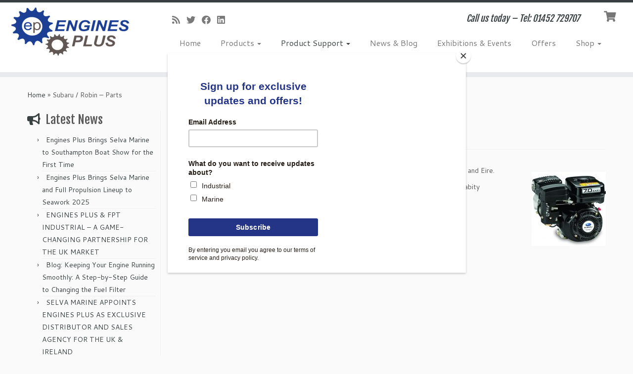

--- FILE ---
content_type: text/html; charset=UTF-8
request_url: https://www.enginesplus.co.uk/subaru-robin-parts/
body_size: 62437
content:
<!DOCTYPE html>
<!--[if IE 7]>
<html class="ie ie7 no-js" lang="en-GB">
<![endif]-->
<!--[if IE 8]>
<html class="ie ie8 no-js" lang="en-GB">
<![endif]-->
<!--[if !(IE 7) | !(IE 8)  ]><!-->
<html class="no-js" lang="en-GB">
<!--<![endif]-->
	<head>
		<meta charset="UTF-8" />
		<meta http-equiv="X-UA-Compatible" content="IE=EDGE" />
		<meta name="viewport" content="width=device-width, initial-scale=1.0" />
        <link rel="profile"  href="https://gmpg.org/xfn/11" />
		<link rel="pingback" href="https://www.enginesplus.co.uk/xmlrpc.php" />
		<script>(function(html){html.className = html.className.replace(/\bno-js\b/,'js')})(document.documentElement);</script>
<title>Subaru / Robin &#8211; Parts &#8211; Engines Plus</title>
<meta name='robots' content='max-image-preview:large' />
	<style>img:is([sizes="auto" i], [sizes^="auto," i]) { contain-intrinsic-size: 3000px 1500px }</style>
	<link rel='dns-prefetch' href='//www.googletagmanager.com' />
<link rel='dns-prefetch' href='//fonts.googleapis.com' />
<link rel="alternate" type="application/rss+xml" title="Engines Plus &raquo; Feed" href="https://www.enginesplus.co.uk/feed/" />
<link rel="alternate" type="application/rss+xml" title="Engines Plus &raquo; Comments Feed" href="https://www.enginesplus.co.uk/comments/feed/" />
<script type="text/javascript">
/* <![CDATA[ */
window._wpemojiSettings = {"baseUrl":"https:\/\/s.w.org\/images\/core\/emoji\/16.0.1\/72x72\/","ext":".png","svgUrl":"https:\/\/s.w.org\/images\/core\/emoji\/16.0.1\/svg\/","svgExt":".svg","source":{"concatemoji":"https:\/\/www.enginesplus.co.uk\/wp-includes\/js\/wp-emoji-release.min.js?ver=6.8.3"}};
/*! This file is auto-generated */
!function(s,n){var o,i,e;function c(e){try{var t={supportTests:e,timestamp:(new Date).valueOf()};sessionStorage.setItem(o,JSON.stringify(t))}catch(e){}}function p(e,t,n){e.clearRect(0,0,e.canvas.width,e.canvas.height),e.fillText(t,0,0);var t=new Uint32Array(e.getImageData(0,0,e.canvas.width,e.canvas.height).data),a=(e.clearRect(0,0,e.canvas.width,e.canvas.height),e.fillText(n,0,0),new Uint32Array(e.getImageData(0,0,e.canvas.width,e.canvas.height).data));return t.every(function(e,t){return e===a[t]})}function u(e,t){e.clearRect(0,0,e.canvas.width,e.canvas.height),e.fillText(t,0,0);for(var n=e.getImageData(16,16,1,1),a=0;a<n.data.length;a++)if(0!==n.data[a])return!1;return!0}function f(e,t,n,a){switch(t){case"flag":return n(e,"\ud83c\udff3\ufe0f\u200d\u26a7\ufe0f","\ud83c\udff3\ufe0f\u200b\u26a7\ufe0f")?!1:!n(e,"\ud83c\udde8\ud83c\uddf6","\ud83c\udde8\u200b\ud83c\uddf6")&&!n(e,"\ud83c\udff4\udb40\udc67\udb40\udc62\udb40\udc65\udb40\udc6e\udb40\udc67\udb40\udc7f","\ud83c\udff4\u200b\udb40\udc67\u200b\udb40\udc62\u200b\udb40\udc65\u200b\udb40\udc6e\u200b\udb40\udc67\u200b\udb40\udc7f");case"emoji":return!a(e,"\ud83e\udedf")}return!1}function g(e,t,n,a){var r="undefined"!=typeof WorkerGlobalScope&&self instanceof WorkerGlobalScope?new OffscreenCanvas(300,150):s.createElement("canvas"),o=r.getContext("2d",{willReadFrequently:!0}),i=(o.textBaseline="top",o.font="600 32px Arial",{});return e.forEach(function(e){i[e]=t(o,e,n,a)}),i}function t(e){var t=s.createElement("script");t.src=e,t.defer=!0,s.head.appendChild(t)}"undefined"!=typeof Promise&&(o="wpEmojiSettingsSupports",i=["flag","emoji"],n.supports={everything:!0,everythingExceptFlag:!0},e=new Promise(function(e){s.addEventListener("DOMContentLoaded",e,{once:!0})}),new Promise(function(t){var n=function(){try{var e=JSON.parse(sessionStorage.getItem(o));if("object"==typeof e&&"number"==typeof e.timestamp&&(new Date).valueOf()<e.timestamp+604800&&"object"==typeof e.supportTests)return e.supportTests}catch(e){}return null}();if(!n){if("undefined"!=typeof Worker&&"undefined"!=typeof OffscreenCanvas&&"undefined"!=typeof URL&&URL.createObjectURL&&"undefined"!=typeof Blob)try{var e="postMessage("+g.toString()+"("+[JSON.stringify(i),f.toString(),p.toString(),u.toString()].join(",")+"));",a=new Blob([e],{type:"text/javascript"}),r=new Worker(URL.createObjectURL(a),{name:"wpTestEmojiSupports"});return void(r.onmessage=function(e){c(n=e.data),r.terminate(),t(n)})}catch(e){}c(n=g(i,f,p,u))}t(n)}).then(function(e){for(var t in e)n.supports[t]=e[t],n.supports.everything=n.supports.everything&&n.supports[t],"flag"!==t&&(n.supports.everythingExceptFlag=n.supports.everythingExceptFlag&&n.supports[t]);n.supports.everythingExceptFlag=n.supports.everythingExceptFlag&&!n.supports.flag,n.DOMReady=!1,n.readyCallback=function(){n.DOMReady=!0}}).then(function(){return e}).then(function(){var e;n.supports.everything||(n.readyCallback(),(e=n.source||{}).concatemoji?t(e.concatemoji):e.wpemoji&&e.twemoji&&(t(e.twemoji),t(e.wpemoji)))}))}((window,document),window._wpemojiSettings);
/* ]]> */
</script>
<link rel='stylesheet' id='tc-gfonts-css' href='//fonts.googleapis.com/css?family=Fjalla+One:400%7CCantarell:400' type='text/css' media='all' />
<style id='wp-emoji-styles-inline-css' type='text/css'>

	img.wp-smiley, img.emoji {
		display: inline !important;
		border: none !important;
		box-shadow: none !important;
		height: 1em !important;
		width: 1em !important;
		margin: 0 0.07em !important;
		vertical-align: -0.1em !important;
		background: none !important;
		padding: 0 !important;
	}
</style>
<link rel='stylesheet' id='wp-block-library-css' href='https://www.enginesplus.co.uk/wp-includes/css/dist/block-library/style.min.css?ver=6.8.3' type='text/css' media='all' />
<style id='classic-theme-styles-inline-css' type='text/css'>
/*! This file is auto-generated */
.wp-block-button__link{color:#fff;background-color:#32373c;border-radius:9999px;box-shadow:none;text-decoration:none;padding:calc(.667em + 2px) calc(1.333em + 2px);font-size:1.125em}.wp-block-file__button{background:#32373c;color:#fff;text-decoration:none}
</style>
<style id='global-styles-inline-css' type='text/css'>
:root{--wp--preset--aspect-ratio--square: 1;--wp--preset--aspect-ratio--4-3: 4/3;--wp--preset--aspect-ratio--3-4: 3/4;--wp--preset--aspect-ratio--3-2: 3/2;--wp--preset--aspect-ratio--2-3: 2/3;--wp--preset--aspect-ratio--16-9: 16/9;--wp--preset--aspect-ratio--9-16: 9/16;--wp--preset--color--black: #000000;--wp--preset--color--cyan-bluish-gray: #abb8c3;--wp--preset--color--white: #ffffff;--wp--preset--color--pale-pink: #f78da7;--wp--preset--color--vivid-red: #cf2e2e;--wp--preset--color--luminous-vivid-orange: #ff6900;--wp--preset--color--luminous-vivid-amber: #fcb900;--wp--preset--color--light-green-cyan: #7bdcb5;--wp--preset--color--vivid-green-cyan: #00d084;--wp--preset--color--pale-cyan-blue: #8ed1fc;--wp--preset--color--vivid-cyan-blue: #0693e3;--wp--preset--color--vivid-purple: #9b51e0;--wp--preset--gradient--vivid-cyan-blue-to-vivid-purple: linear-gradient(135deg,rgba(6,147,227,1) 0%,rgb(155,81,224) 100%);--wp--preset--gradient--light-green-cyan-to-vivid-green-cyan: linear-gradient(135deg,rgb(122,220,180) 0%,rgb(0,208,130) 100%);--wp--preset--gradient--luminous-vivid-amber-to-luminous-vivid-orange: linear-gradient(135deg,rgba(252,185,0,1) 0%,rgba(255,105,0,1) 100%);--wp--preset--gradient--luminous-vivid-orange-to-vivid-red: linear-gradient(135deg,rgba(255,105,0,1) 0%,rgb(207,46,46) 100%);--wp--preset--gradient--very-light-gray-to-cyan-bluish-gray: linear-gradient(135deg,rgb(238,238,238) 0%,rgb(169,184,195) 100%);--wp--preset--gradient--cool-to-warm-spectrum: linear-gradient(135deg,rgb(74,234,220) 0%,rgb(151,120,209) 20%,rgb(207,42,186) 40%,rgb(238,44,130) 60%,rgb(251,105,98) 80%,rgb(254,248,76) 100%);--wp--preset--gradient--blush-light-purple: linear-gradient(135deg,rgb(255,206,236) 0%,rgb(152,150,240) 100%);--wp--preset--gradient--blush-bordeaux: linear-gradient(135deg,rgb(254,205,165) 0%,rgb(254,45,45) 50%,rgb(107,0,62) 100%);--wp--preset--gradient--luminous-dusk: linear-gradient(135deg,rgb(255,203,112) 0%,rgb(199,81,192) 50%,rgb(65,88,208) 100%);--wp--preset--gradient--pale-ocean: linear-gradient(135deg,rgb(255,245,203) 0%,rgb(182,227,212) 50%,rgb(51,167,181) 100%);--wp--preset--gradient--electric-grass: linear-gradient(135deg,rgb(202,248,128) 0%,rgb(113,206,126) 100%);--wp--preset--gradient--midnight: linear-gradient(135deg,rgb(2,3,129) 0%,rgb(40,116,252) 100%);--wp--preset--font-size--small: 13px;--wp--preset--font-size--medium: 20px;--wp--preset--font-size--large: 36px;--wp--preset--font-size--x-large: 42px;--wp--preset--spacing--20: 0.44rem;--wp--preset--spacing--30: 0.67rem;--wp--preset--spacing--40: 1rem;--wp--preset--spacing--50: 1.5rem;--wp--preset--spacing--60: 2.25rem;--wp--preset--spacing--70: 3.38rem;--wp--preset--spacing--80: 5.06rem;--wp--preset--shadow--natural: 6px 6px 9px rgba(0, 0, 0, 0.2);--wp--preset--shadow--deep: 12px 12px 50px rgba(0, 0, 0, 0.4);--wp--preset--shadow--sharp: 6px 6px 0px rgba(0, 0, 0, 0.2);--wp--preset--shadow--outlined: 6px 6px 0px -3px rgba(255, 255, 255, 1), 6px 6px rgba(0, 0, 0, 1);--wp--preset--shadow--crisp: 6px 6px 0px rgba(0, 0, 0, 1);}:where(.is-layout-flex){gap: 0.5em;}:where(.is-layout-grid){gap: 0.5em;}body .is-layout-flex{display: flex;}.is-layout-flex{flex-wrap: wrap;align-items: center;}.is-layout-flex > :is(*, div){margin: 0;}body .is-layout-grid{display: grid;}.is-layout-grid > :is(*, div){margin: 0;}:where(.wp-block-columns.is-layout-flex){gap: 2em;}:where(.wp-block-columns.is-layout-grid){gap: 2em;}:where(.wp-block-post-template.is-layout-flex){gap: 1.25em;}:where(.wp-block-post-template.is-layout-grid){gap: 1.25em;}.has-black-color{color: var(--wp--preset--color--black) !important;}.has-cyan-bluish-gray-color{color: var(--wp--preset--color--cyan-bluish-gray) !important;}.has-white-color{color: var(--wp--preset--color--white) !important;}.has-pale-pink-color{color: var(--wp--preset--color--pale-pink) !important;}.has-vivid-red-color{color: var(--wp--preset--color--vivid-red) !important;}.has-luminous-vivid-orange-color{color: var(--wp--preset--color--luminous-vivid-orange) !important;}.has-luminous-vivid-amber-color{color: var(--wp--preset--color--luminous-vivid-amber) !important;}.has-light-green-cyan-color{color: var(--wp--preset--color--light-green-cyan) !important;}.has-vivid-green-cyan-color{color: var(--wp--preset--color--vivid-green-cyan) !important;}.has-pale-cyan-blue-color{color: var(--wp--preset--color--pale-cyan-blue) !important;}.has-vivid-cyan-blue-color{color: var(--wp--preset--color--vivid-cyan-blue) !important;}.has-vivid-purple-color{color: var(--wp--preset--color--vivid-purple) !important;}.has-black-background-color{background-color: var(--wp--preset--color--black) !important;}.has-cyan-bluish-gray-background-color{background-color: var(--wp--preset--color--cyan-bluish-gray) !important;}.has-white-background-color{background-color: var(--wp--preset--color--white) !important;}.has-pale-pink-background-color{background-color: var(--wp--preset--color--pale-pink) !important;}.has-vivid-red-background-color{background-color: var(--wp--preset--color--vivid-red) !important;}.has-luminous-vivid-orange-background-color{background-color: var(--wp--preset--color--luminous-vivid-orange) !important;}.has-luminous-vivid-amber-background-color{background-color: var(--wp--preset--color--luminous-vivid-amber) !important;}.has-light-green-cyan-background-color{background-color: var(--wp--preset--color--light-green-cyan) !important;}.has-vivid-green-cyan-background-color{background-color: var(--wp--preset--color--vivid-green-cyan) !important;}.has-pale-cyan-blue-background-color{background-color: var(--wp--preset--color--pale-cyan-blue) !important;}.has-vivid-cyan-blue-background-color{background-color: var(--wp--preset--color--vivid-cyan-blue) !important;}.has-vivid-purple-background-color{background-color: var(--wp--preset--color--vivid-purple) !important;}.has-black-border-color{border-color: var(--wp--preset--color--black) !important;}.has-cyan-bluish-gray-border-color{border-color: var(--wp--preset--color--cyan-bluish-gray) !important;}.has-white-border-color{border-color: var(--wp--preset--color--white) !important;}.has-pale-pink-border-color{border-color: var(--wp--preset--color--pale-pink) !important;}.has-vivid-red-border-color{border-color: var(--wp--preset--color--vivid-red) !important;}.has-luminous-vivid-orange-border-color{border-color: var(--wp--preset--color--luminous-vivid-orange) !important;}.has-luminous-vivid-amber-border-color{border-color: var(--wp--preset--color--luminous-vivid-amber) !important;}.has-light-green-cyan-border-color{border-color: var(--wp--preset--color--light-green-cyan) !important;}.has-vivid-green-cyan-border-color{border-color: var(--wp--preset--color--vivid-green-cyan) !important;}.has-pale-cyan-blue-border-color{border-color: var(--wp--preset--color--pale-cyan-blue) !important;}.has-vivid-cyan-blue-border-color{border-color: var(--wp--preset--color--vivid-cyan-blue) !important;}.has-vivid-purple-border-color{border-color: var(--wp--preset--color--vivid-purple) !important;}.has-vivid-cyan-blue-to-vivid-purple-gradient-background{background: var(--wp--preset--gradient--vivid-cyan-blue-to-vivid-purple) !important;}.has-light-green-cyan-to-vivid-green-cyan-gradient-background{background: var(--wp--preset--gradient--light-green-cyan-to-vivid-green-cyan) !important;}.has-luminous-vivid-amber-to-luminous-vivid-orange-gradient-background{background: var(--wp--preset--gradient--luminous-vivid-amber-to-luminous-vivid-orange) !important;}.has-luminous-vivid-orange-to-vivid-red-gradient-background{background: var(--wp--preset--gradient--luminous-vivid-orange-to-vivid-red) !important;}.has-very-light-gray-to-cyan-bluish-gray-gradient-background{background: var(--wp--preset--gradient--very-light-gray-to-cyan-bluish-gray) !important;}.has-cool-to-warm-spectrum-gradient-background{background: var(--wp--preset--gradient--cool-to-warm-spectrum) !important;}.has-blush-light-purple-gradient-background{background: var(--wp--preset--gradient--blush-light-purple) !important;}.has-blush-bordeaux-gradient-background{background: var(--wp--preset--gradient--blush-bordeaux) !important;}.has-luminous-dusk-gradient-background{background: var(--wp--preset--gradient--luminous-dusk) !important;}.has-pale-ocean-gradient-background{background: var(--wp--preset--gradient--pale-ocean) !important;}.has-electric-grass-gradient-background{background: var(--wp--preset--gradient--electric-grass) !important;}.has-midnight-gradient-background{background: var(--wp--preset--gradient--midnight) !important;}.has-small-font-size{font-size: var(--wp--preset--font-size--small) !important;}.has-medium-font-size{font-size: var(--wp--preset--font-size--medium) !important;}.has-large-font-size{font-size: var(--wp--preset--font-size--large) !important;}.has-x-large-font-size{font-size: var(--wp--preset--font-size--x-large) !important;}
:where(.wp-block-post-template.is-layout-flex){gap: 1.25em;}:where(.wp-block-post-template.is-layout-grid){gap: 1.25em;}
:where(.wp-block-columns.is-layout-flex){gap: 2em;}:where(.wp-block-columns.is-layout-grid){gap: 2em;}
:root :where(.wp-block-pullquote){font-size: 1.5em;line-height: 1.6;}
</style>
<link rel='stylesheet' id='contact-form-7-css' href='https://www.enginesplus.co.uk/wp-content/plugins/contact-form-7/includes/css/styles.css?ver=6.1.4' type='text/css' media='all' />
<link rel='stylesheet' id='woocommerce-layout-css' href='https://www.enginesplus.co.uk/wp-content/plugins/woocommerce/assets/css/woocommerce-layout.css?ver=10.2.3' type='text/css' media='all' />
<link rel='stylesheet' id='woocommerce-smallscreen-css' href='https://www.enginesplus.co.uk/wp-content/plugins/woocommerce/assets/css/woocommerce-smallscreen.css?ver=10.2.3' type='text/css' media='only screen and (max-width: 768px)' />
<link rel='stylesheet' id='woocommerce-general-css' href='https://www.enginesplus.co.uk/wp-content/plugins/woocommerce/assets/css/woocommerce.css?ver=10.2.3' type='text/css' media='all' />
<style id='woocommerce-inline-inline-css' type='text/css'>
.woocommerce form .form-row .required { visibility: visible; }
</style>
<link rel='stylesheet' id='aws-style-css' href='https://www.enginesplus.co.uk/wp-content/plugins/advanced-woo-search/assets/css/common.min.css?ver=3.45' type='text/css' media='all' />
<link rel='stylesheet' id='brands-styles-css' href='https://www.enginesplus.co.uk/wp-content/plugins/woocommerce/assets/css/brands.css?ver=10.2.3' type='text/css' media='all' />
<link rel='stylesheet' id='customizr-fa-css' href='https://www.enginesplus.co.uk/wp-content/themes/customizr/assets/shared/fonts/fa/css/fontawesome-all.min.css?ver=4.4.24' type='text/css' media='all' />
<link rel='stylesheet' id='customizr-common-css' href='https://www.enginesplus.co.uk/wp-content/themes/customizr/inc/assets/css/tc_common.min.css?ver=4.4.24' type='text/css' media='all' />
<link rel='stylesheet' id='customizr-skin-css' href='https://www.enginesplus.co.uk/wp-content/themes/customizr/inc/assets/css/black2.min.css?ver=4.4.24' type='text/css' media='all' />
<style id='customizr-skin-inline-css' type='text/css'>

                  .site-title,.site-description,h1,h2,h3,.tc-dropcap {
                    font-family : 'Fjalla One';
                    font-weight : 400;
                  }

                  body,.navbar .nav>li>a {
                    font-family : 'Cantarell';
                    font-weight : 400;
                  }
table { border-collapse: separate; }
                           body table { border-collapse: collapse; }
                          
.social-links .social-icon:before { content: none } 
.sticky-enabled .tc-shrink-on .site-logo img {
    					height:30px!important;width:auto!important
    				}

    				.sticky-enabled .tc-shrink-on .brand .site-title {
    					font-size:0.6em;opacity:0.8;line-height:1.2em
    				}

.sticky-enabled .tc-header.tc-wccart-off .tc-wc-menu { display: none; }
               .sticky-enabled .tc-tagline-off.tc-wccart-on .tc-wc-menu { margin-left: 0; margin-top: 3px; }
               .sticky-enabled .tc-tagline-off.tc-wccart-on .btn-toggle-nav { margin-top: 5px; }
               .tc-header .tc-wc-menu .nav { text-align: right; }
               .navbar .tc-wc-menu .nav > li > .dropdown-menu:before { right: 9px; left: auto;} .navbar .tc-wc-menu .nav > li > .dropdown-menu:after { right: 10px; left: auto; }
               .tc-header .tc-wc-menu .dropdown-menu {
                  right: 0; left: auto; width: 250px; padding: 2px;
               }
               .tc-header .tc-wc-menu {
                 float: right; clear:none; margin-top: 1px;
               }
               .tc-header .tc-wc-menu .nav > li {
                 float:none;
               }
               .tc-wc-menu ul.dropdown-menu .buttons a,
               .tc-wc-menu ul {
                 width: 100%;
                 -webkit-box-sizing: border-box;
                 -moz-box-sizing: border-box;
                 box-sizing: border-box;
               }
               .tc-wc-menu ul.dropdown-menu .buttons a {
                 margin: 10px 5px 0 0px; text-align: center;
               }
               .tc-wc-menu .nav > li > a:before {
                 content: '\f07a';
                 position:absolute;
                 font-size:1.35em; left: 0;
               }
               .tc-header .tc-wc-menu .nav > li > a {
                 position: relative;
                 padding-right: 0 !important;
                 padding-left: 0 !important;
                 display:inline-block;
                 border-bottom: none;
                 text-align: right;
                 height: 1em;
                 min-width:1.8em;
               }
               .tc-wc-menu .count {
                 font-size: 0.7em;
                 margin-left: 2.1em;
                 position: relative;
                 top: 1em;
                 pointer-events: none;
               }
               .tc-wc-menu .woocommerce.widget_shopping_cart li {
                 padding: 0.5em;
               }
               .tc-header .tc-wc-menu .woocommerce.widget_shopping_cart p,
               .tc-header .tc-wc-menu .woocommerce.widget_shopping_cart li {
                 padding-right: 1em;
                 padding-left: 1em;
                 text-align: left;
                 font-size: inherit; font-family: inherit;
               }
               .tc-wc-menu .widget_shopping_cart .product_list_widget li a.remove {
                 position: relative; float: left; top: auto; margin-right: 0.2em;
               }
               .tc-wc-menu .widget_shopping_cart .product_list_widget {
                 max-height: 40vh;
                 overflow-y: auto;
                 padding: 1em 0;
               }
               @media (max-width: 979px) {
                .tc-wc-menu[class*=span] { width: auto; margin-top:7px;  }
                .tc-wc-menu .dropdown-menu { display: none !important;}
              }
              @media (max-width: 767px) { .sticky-enabled .tc-wccart-on .brand { width: 50%;} }
        
</style>
<link rel='stylesheet' id='customizr-style-css' href='https://www.enginesplus.co.uk/wp-content/themes/customizr-child/style.css?ver=4.4.24' type='text/css' media='all' />
<link rel='stylesheet' id='fancyboxcss-css' href='https://www.enginesplus.co.uk/wp-content/themes/customizr/assets/front/js/libs/fancybox/jquery.fancybox-1.3.4.min.css?ver=6.8.3' type='text/css' media='all' />
<link rel='stylesheet' id='tablepress-default-css' href='https://www.enginesplus.co.uk/wp-content/plugins/tablepress/css/build/default.css?ver=3.2.3' type='text/css' media='all' />
<script type="text/javascript" src="https://www.enginesplus.co.uk/wp-includes/js/jquery/jquery.min.js?ver=3.7.1" id="jquery-core-js"></script>
<script type="text/javascript" src="https://www.enginesplus.co.uk/wp-includes/js/jquery/jquery-migrate.min.js?ver=3.4.1" id="jquery-migrate-js"></script>
<script type="text/javascript" src="https://www.enginesplus.co.uk/wp-content/plugins/woocommerce/assets/js/jquery-blockui/jquery.blockUI.min.js?ver=2.7.0-wc.10.2.3" id="jquery-blockui-js" defer="defer" data-wp-strategy="defer"></script>
<script type="text/javascript" id="wc-add-to-cart-js-extra">
/* <![CDATA[ */
var wc_add_to_cart_params = {"ajax_url":"\/wp-admin\/admin-ajax.php","wc_ajax_url":"\/?wc-ajax=%%endpoint%%","i18n_view_cart":"View basket","cart_url":"https:\/\/www.enginesplus.co.uk\/basket\/","is_cart":"","cart_redirect_after_add":"no"};
/* ]]> */
</script>
<script type="text/javascript" src="https://www.enginesplus.co.uk/wp-content/plugins/woocommerce/assets/js/frontend/add-to-cart.min.js?ver=10.2.3" id="wc-add-to-cart-js" defer="defer" data-wp-strategy="defer"></script>
<script type="text/javascript" src="https://www.enginesplus.co.uk/wp-content/plugins/woocommerce/assets/js/js-cookie/js.cookie.min.js?ver=2.1.4-wc.10.2.3" id="js-cookie-js" defer="defer" data-wp-strategy="defer"></script>
<script type="text/javascript" id="woocommerce-js-extra">
/* <![CDATA[ */
var woocommerce_params = {"ajax_url":"\/wp-admin\/admin-ajax.php","wc_ajax_url":"\/?wc-ajax=%%endpoint%%","i18n_password_show":"Show password","i18n_password_hide":"Hide password"};
/* ]]> */
</script>
<script type="text/javascript" src="https://www.enginesplus.co.uk/wp-content/plugins/woocommerce/assets/js/frontend/woocommerce.min.js?ver=10.2.3" id="woocommerce-js" defer="defer" data-wp-strategy="defer"></script>
<script type="text/javascript" id="WCPAY_ASSETS-js-extra">
/* <![CDATA[ */
var wcpayAssets = {"url":"https:\/\/www.enginesplus.co.uk\/wp-content\/plugins\/woocommerce-payments\/dist\/"};
/* ]]> */
</script>
<script type="text/javascript" src="https://www.enginesplus.co.uk/wp-content/themes/customizr/assets/front/js/libs/modernizr.min.js?ver=4.4.24" id="modernizr-js"></script>
<script type="text/javascript" src="https://www.enginesplus.co.uk/wp-content/themes/customizr/assets/front/js/libs/fancybox/jquery.fancybox-1.3.4.min.js?ver=4.4.24" id="tc-fancybox-js"></script>
<script type="text/javascript" src="https://www.enginesplus.co.uk/wp-includes/js/underscore.min.js?ver=1.13.7" id="underscore-js"></script>
<script type="text/javascript" id="tc-scripts-js-extra">
/* <![CDATA[ */
var TCParams = {"_disabled":[],"FancyBoxState":"1","FancyBoxAutoscale":"1","SliderName":"","SliderDelay":"","SliderHover":"1","centerSliderImg":"1","SmoothScroll":{"Enabled":true,"Options":{"touchpadSupport":false}},"anchorSmoothScroll":"linear","anchorSmoothScrollExclude":{"simple":["[class*=edd]",".tc-carousel-control",".carousel-control","[data-toggle=\"modal\"]","[data-toggle=\"dropdown\"]","[data-toggle=\"tooltip\"]","[data-toggle=\"popover\"]","[data-toggle=\"collapse\"]","[data-toggle=\"tab\"]","[data-toggle=\"pill\"]","[class*=upme]","[class*=um-]"],"deep":{"classes":[],"ids":[]}},"ReorderBlocks":"1","centerAllImg":"1","HasComments":"","LeftSidebarClass":".span3.left.tc-sidebar","RightSidebarClass":".span3.right.tc-sidebar","LoadModernizr":"1","stickyCustomOffset":{"_initial":0,"_scrolling":0,"options":{"_static":true,"_element":""}},"stickyHeader":"1","dropdowntoViewport":"0","timerOnScrollAllBrowsers":"1","extLinksStyle":"0","extLinksTargetExt":"0","extLinksSkipSelectors":{"classes":["btn","button"],"ids":[]},"dropcapEnabled":"0","dropcapWhere":{"post":"0","page":"0"},"dropcapMinWords":"50","dropcapSkipSelectors":{"tags":["IMG","IFRAME","H1","H2","H3","H4","H5","H6","BLOCKQUOTE","UL","OL"],"classes":["btn","tc-placeholder-wrap"],"id":[]},"imgSmartLoadEnabled":"0","imgSmartLoadOpts":{"parentSelectors":[".article-container",".__before_main_wrapper",".widget-front"],"opts":{"excludeImg":[".tc-holder-img"]}},"imgSmartLoadsForSliders":"","goldenRatio":"1.618","gridGoldenRatioLimit":"350","isSecondMenuEnabled":"","secondMenuRespSet":"in-sn-before","isParallaxOn":"1","parallaxRatio":"0.55","pluginCompats":[],"adminAjaxUrl":"https:\/\/www.enginesplus.co.uk\/wp-admin\/admin-ajax.php","ajaxUrl":"https:\/\/www.enginesplus.co.uk\/?czrajax=1","frontNonce":{"id":"CZRFrontNonce","handle":"bbcee3cfda"},"isDevMode":"","isModernStyle":"","i18n":{"Permanently dismiss":"Permanently dismiss"},"version":"4.4.24","frontNotifications":{"styleSwitcher":{"enabled":false,"content":"","dismissAction":"dismiss_style_switcher_note_front","ajaxUrl":"https:\/\/www.enginesplus.co.uk\/wp-admin\/admin-ajax.php"}}};
/* ]]> */
</script>
<script type="text/javascript" src="https://www.enginesplus.co.uk/wp-content/themes/customizr/inc/assets/js/tc-scripts.min.js?ver=4.4.24" id="tc-scripts-js"></script>

<!-- Google tag (gtag.js) snippet added by Site Kit -->
<!-- Google Analytics snippet added by Site Kit -->
<script type="text/javascript" src="https://www.googletagmanager.com/gtag/js?id=GT-MJWKHMLV" id="google_gtagjs-js" async></script>
<script type="text/javascript" id="google_gtagjs-js-after">
/* <![CDATA[ */
window.dataLayer = window.dataLayer || [];function gtag(){dataLayer.push(arguments);}
gtag("set","linker",{"domains":["www.enginesplus.co.uk"]});
gtag("js", new Date());
gtag("set", "developer_id.dZTNiMT", true);
gtag("config", "GT-MJWKHMLV");
/* ]]> */
</script>
<link rel="https://api.w.org/" href="https://www.enginesplus.co.uk/wp-json/" /><link rel="alternate" title="JSON" type="application/json" href="https://www.enginesplus.co.uk/wp-json/wp/v2/pages/611" /><link rel="EditURI" type="application/rsd+xml" title="RSD" href="https://www.enginesplus.co.uk/xmlrpc.php?rsd" />
<meta name="generator" content="WordPress 6.8.3" />
<meta name="generator" content="WooCommerce 10.2.3" />
<link rel="canonical" href="https://www.enginesplus.co.uk/subaru-robin-parts/" />
<link rel='shortlink' href='https://www.enginesplus.co.uk/?p=611' />
<link rel="alternate" title="oEmbed (JSON)" type="application/json+oembed" href="https://www.enginesplus.co.uk/wp-json/oembed/1.0/embed?url=https%3A%2F%2Fwww.enginesplus.co.uk%2Fsubaru-robin-parts%2F" />
<link rel="alternate" title="oEmbed (XML)" type="text/xml+oembed" href="https://www.enginesplus.co.uk/wp-json/oembed/1.0/embed?url=https%3A%2F%2Fwww.enginesplus.co.uk%2Fsubaru-robin-parts%2F&#038;format=xml" />
<meta name="generator" content="Site Kit by Google 1.162.1" /><script id="mcjs">!function(c,h,i,m,p){m=c.createElement(h),p=c.getElementsByTagName(h)[0],m.async=1,m.src=i,p.parentNode.insertBefore(m,p)}(document,"script","https://chimpstatic.com/mcjs-connected/js/users/cf421324220e6e16674714f60/f8d1fabee352101d733a4f7b1.js");</script>	<noscript><style>.woocommerce-product-gallery{ opacity: 1 !important; }</style></noscript>
	<style type="text/css">.recentcomments a{display:inline !important;padding:0 !important;margin:0 !important;}</style><link id="czr-favicon" rel="shortcut icon" href="https://www.enginesplus.co.uk/wp-content/uploads/2015/03/EP-Favico.gif" type="image/gif">	</head>
	
	<body class="wp-singular page-template-default page page-id-611 wp-embed-responsive wp-theme-customizr wp-child-theme-customizr-child theme-customizr woocommerce-no-js tc-fade-hover-links tc-l-sidebar tc-center-images skin-black2 customizr-4-4-24-with-child-theme tc-sticky-header sticky-disabled tc-transparent-on-scroll no-navbar tc-regular-menu" >
            <a class="screen-reader-text skip-link" href="#content">Skip to content</a>
        
    <div id="tc-page-wrap" class="">

  		
  	   	<header class="tc-header clearfix row-fluid tc-wccart-on tc-tagline-off tc-title-logo-on  tc-shrink-on tc-menu-on logo-left tc-second-menu-in-sn-before-when-mobile">
  			
        <div class="brand span3 pull-left">
        <a class="site-logo" href="https://www.enginesplus.co.uk/" aria-label="Engines Plus | Call us today &#8211; Tel: 01452 729707"><img src="https://www.enginesplus.co.uk/wp-content/uploads/2015/03/EP-LOGO1.jpg" alt="Back home" width="250" height="100" style="max-width:250px;max-height:100px" data-no-retina class=" attachment-5"/></a>        </div> <!-- brand span3 -->

        <div class="container outside"><h2 class="site-description">Call us today &#8211; Tel: 01452 729707</h2></div>      	<div class="navbar-wrapper clearfix span9 tc-submenu-fade tc-submenu-move tc-open-on-hover left">
        	<div class="navbar resp">
          		<div class="navbar-inner" role="navigation">
            		<div class="row-fluid">
              		<div class="social-block span5"><div class="social-links"><a rel="nofollow noopener noreferrer" class="social-icon icon-feed"  title="Subscribe to my rss feed" aria-label="Subscribe to my rss feed" href="https://www.enginesplus.co.uk/feed/rss/"  target="_blank" ><i class="fas fa-rss"></i></a><a rel="nofollow noopener noreferrer" class="social-icon icon-twitter"  title="Follow me on Twitter" aria-label="Follow me on Twitter" href="https://twitter.com/Enginesplusuk"  target="_blank" ><i class="fab fa-twitter"></i></a><a rel="nofollow noopener noreferrer" class="social-icon icon-facebook"  title="Follow me on Facebook" aria-label="Follow me on Facebook" href="https://www.facebook.com/enginesplus"  target="_blank" ><i class="fab fa-facebook"></i></a><a rel="nofollow noopener noreferrer" class="social-icon icon-linkedin"  title="Follow us on Linkedin" aria-label="Follow us on Linkedin" href="https://www.linkedin.com/company/engines-plus"  target="_blank" ><i class="fab fa-linkedin"></i></a></div></div>       <div class="tc-wc-menu tc-open-on-hover span1">
         <ul class="tc-wc-header-cart nav tc-hover-menu">
           <li class=" menu-item">
             <a class="cart-contents" href="https://www.enginesplus.co.uk/basket/" title="View your shopping basket">
               <span class="count btn-link tc-wc-count"></span>
            </a>
                                      <ul class="dropdown-menu">
               <li>
                 <div class="widget woocommerce widget_shopping_cart"><div class="widget_shopping_cart_content"></div></div>                </li>
              </ul>
                       </li>
          </ul>
        </div>
      <h2 class="span6 inside site-description">Call us today &#8211; Tel: 01452 729707</h2><div class="nav-collapse collapse tc-hover-menu-wrapper"><div class="menu-menu-1-container"><ul id="menu-menu-3" class="nav tc-hover-menu"><li class="menu-item menu-item-type-custom menu-item-object-custom menu-item-home menu-item-7"><a href="https://www.enginesplus.co.uk/">Home</a></li>
<li class="menu-item menu-item-type-custom menu-item-object-custom menu-item-has-children dropdown menu-item-9"><a href="#">Products <strong class="caret"></strong></a>
<ul class="dropdown-menu">
	<li class="menu-item menu-item-type-custom menu-item-object-custom menu-item-has-children dropdown-submenu menu-item-709"><a href="#">Industrial Products</a>
<ul class="dropdown-menu">
		<li class="menu-item menu-item-type-post_type menu-item-object-page menu-item-36"><a href="https://www.enginesplus.co.uk/isuzu-industrial-diesel-engines/">Isuzu Industrial Diesel Engines</a></li>
		<li class="menu-item menu-item-type-post_type menu-item-object-page menu-item-35"><a href="https://www.enginesplus.co.uk/kioti-industrial-diesel-engines/">Kioti Industrial Diesel Engines</a></li>
		<li class="menu-item menu-item-type-post_type menu-item-object-page menu-item-469"><a href="https://www.enginesplus.co.uk/kirloskar-industrial-diesel-engines/">Kirloskar Industrial Diesel Engines</a></li>
		<li class="menu-item menu-item-type-post_type menu-item-object-page menu-item-2567"><a href="https://www.enginesplus.co.uk/raywin-industrial-diesel-engines/">Raywin Industrial Diesel Engines</a></li>
		<li class="menu-item menu-item-type-post_type menu-item-object-page menu-item-32"><a href="https://www.enginesplus.co.uk/industrial-generators/">Industrial Generators</a></li>
	</ul>
</li>
	<li class="menu-item menu-item-type-custom menu-item-object-custom menu-item-has-children dropdown-submenu menu-item-711"><a href="#">Marine Products</a>
<ul class="dropdown-menu">
		<li class="menu-item menu-item-type-post_type menu-item-object-page menu-item-39"><a href="https://www.enginesplus.co.uk/canaline-marine-engines/">Canaline Marine Engines</a></li>
		<li class="menu-item menu-item-type-post_type menu-item-object-page menu-item-38"><a href="https://www.enginesplus.co.uk/sole-diesel-marine-engines-generators/">Sole Marine Engines &amp; Generators</a></li>
		<li class="menu-item menu-item-type-post_type menu-item-object-page menu-item-512"><a href="https://www.enginesplus.co.uk/hyundai-seasall-marine-engines/">Hyundai Seasall Marine Engines</a></li>
		<li class="menu-item menu-item-type-post_type menu-item-object-page menu-item-5342"><a href="https://www.enginesplus.co.uk/selva-outboard-engines/">Selva – Outboard Engines</a></li>
	</ul>
</li>
	<li class="menu-item menu-item-type-post_type menu-item-object-page menu-item-4709"><a href="https://www.enginesplus.co.uk/fpt-powertrain/">FPT Industrial</a></li>
</ul>
</li>
<li class="menu-item menu-item-type-post_type menu-item-object-page current-menu-ancestor current-menu-parent current_page_parent current_page_ancestor menu-item-has-children dropdown menu-item-67"><a href="https://www.enginesplus.co.uk/service-support/">Product Support <strong class="caret"></strong></a>
<ul class="dropdown-menu">
	<li class="menu-item menu-item-type-post_type menu-item-object-page menu-item-594"><a href="https://www.enginesplus.co.uk/isuzu-industrial-engines-parts-and-service/">Isuzu Industrial Engines – Parts and Service</a></li>
	<li class="menu-item menu-item-type-post_type menu-item-object-page menu-item-615"><a href="https://www.enginesplus.co.uk/kioti-industrial-engines/">Kioti Industrial Engines – Parts &#038; Service</a></li>
	<li class="menu-item menu-item-type-post_type menu-item-object-page current-menu-item page_item page-item-611 current_page_item menu-item-614"><a href="https://www.enginesplus.co.uk/subaru-robin-parts/" aria-current="page">Subaru / Robin – Parts</a></li>
	<li class="menu-item menu-item-type-post_type menu-item-object-page menu-item-616"><a href="https://www.enginesplus.co.uk/marine-products/">Marine Products – Parts &#038; Service</a></li>
	<li class="menu-item menu-item-type-post_type menu-item-object-page menu-item-2564"><a href="https://www.enginesplus.co.uk/isuzu-canal-boat-engines/">Isuzu Canal Boat Engines</a></li>
	<li class="menu-item menu-item-type-post_type menu-item-object-page menu-item-1027"><a href="https://www.enginesplus.co.uk/warranty/">Warranty Registration</a></li>
</ul>
</li>
<li class="menu-item menu-item-type-post_type menu-item-object-page menu-item-57"><a href="https://www.enginesplus.co.uk/news/">News &amp; Blog</a></li>
<li class="menu-item menu-item-type-post_type menu-item-object-page menu-item-1896"><a href="https://www.enginesplus.co.uk/events-page/">Exhibitions &#038; Events</a></li>
<li class="menu-item menu-item-type-post_type menu-item-object-page menu-item-290"><a href="https://www.enginesplus.co.uk/offers/">Offers</a></li>
<li class="menu-item menu-item-type-post_type menu-item-object-page menu-item-has-children dropdown menu-item-1032"><a href="https://www.enginesplus.co.uk/shop/">Shop <strong class="caret"></strong></a>
<ul class="dropdown-menu">
	<li class="menu-item menu-item-type-post_type menu-item-object-page menu-item-1924"><a href="https://www.enginesplus.co.uk/web-shop-information-page/">Web shop – Information page</a></li>
	<li class="menu-item menu-item-type-taxonomy menu-item-object-product_cat menu-item-has-children dropdown-submenu menu-item-1033"><a href="https://www.enginesplus.co.uk/product-category/canaline-engine-spares/">Canaline Engine Spares</a>
<ul class="dropdown-menu">
		<li class="menu-item menu-item-type-taxonomy menu-item-object-product_cat menu-item-3906"><a href="https://www.enginesplus.co.uk/product-category/canaline-engine-spares/canaline-service-kits/">Canaline Service Kits</a></li>
		<li class="menu-item menu-item-type-taxonomy menu-item-object-product_cat menu-item-3909"><a href="https://www.enginesplus.co.uk/product-category/canaline-engine-spares/canaline-general-spares/">Canaline General Spares</a></li>
		<li class="menu-item menu-item-type-taxonomy menu-item-object-product_cat menu-item-3902"><a href="https://www.enginesplus.co.uk/product-category/canaline-merchandise/">Canaline Merchandise</a></li>
	</ul>
</li>
	<li class="menu-item menu-item-type-taxonomy menu-item-object-product_cat menu-item-has-children dropdown-submenu menu-item-1034"><a href="https://www.enginesplus.co.uk/product-category/isuzu-canal-boat-engine-spares/">Isuzu Canal Boat Engine Spares</a>
<ul class="dropdown-menu">
		<li class="menu-item menu-item-type-taxonomy menu-item-object-product_cat menu-item-4876"><a href="https://www.enginesplus.co.uk/product-category/isuzu-canal-boat-engine-spares/isuzu-marine-canal-boat-service-kits/">Isuzu Marine Canal Boat Service Kits</a></li>
	</ul>
</li>
	<li class="menu-item menu-item-type-taxonomy menu-item-object-product_cat menu-item-has-children dropdown-submenu menu-item-1035"><a href="https://www.enginesplus.co.uk/product-category/sole-diesel-engine-spares/">Sole Advance Engine Spares</a>
<ul class="dropdown-menu">
		<li class="menu-item menu-item-type-taxonomy menu-item-object-product_cat menu-item-4909"><a href="https://www.enginesplus.co.uk/product-category/sole-diesel-engine-spares/">Sole Advance Engine Spares</a></li>
		<li class="menu-item menu-item-type-taxonomy menu-item-object-product_cat menu-item-4866"><a href="https://www.enginesplus.co.uk/product-category/sole-diesel-engine-spares/sole-advance-service-kits/">Sole Advance Service Kits</a></li>
	</ul>
</li>
	<li class="menu-item menu-item-type-taxonomy menu-item-object-product_cat menu-item-has-children dropdown-submenu menu-item-3142"><a href="https://www.enginesplus.co.uk/product-category/hyundai-seasall-engine-spares/">Hyundai Seasall Engine Spares</a>
<ul class="dropdown-menu">
		<li class="menu-item menu-item-type-taxonomy menu-item-object-product_cat menu-item-3911"><a href="https://www.enginesplus.co.uk/product-category/hyundai-seasall-engine-spares/hyundai-seasall-general-spares/">Hyundai Seasall General Spares</a></li>
		<li class="menu-item menu-item-type-taxonomy menu-item-object-product_cat menu-item-3912"><a href="https://www.enginesplus.co.uk/product-category/hyundai-seasall-engine-spares/hyundai-seasall-service-kits/">Hyundai Seasall Service Kits</a></li>
	</ul>
</li>
	<li class="menu-item menu-item-type-taxonomy menu-item-object-product_cat menu-item-1043"><a href="https://www.enginesplus.co.uk/product-category/marine-gearboxes/">Marine Gearboxes</a></li>
	<li class="menu-item menu-item-type-taxonomy menu-item-object-product_cat menu-item-1532"><a href="https://www.enginesplus.co.uk/product-category/marine-engines/">Marine Engines</a></li>
	<li class="menu-item menu-item-type-taxonomy menu-item-object-product_cat menu-item-has-children dropdown-submenu menu-item-5292"><a href="https://www.enginesplus.co.uk/product-category/industrial-engine-spares/">Industrial Engine Spares</a>
<ul class="dropdown-menu">
		<li class="menu-item menu-item-type-taxonomy menu-item-object-product_cat menu-item-5293"><a href="https://www.enginesplus.co.uk/product-category/industrial-engine-spares/isuzu-industrial-engine-spares/">Isuzu Industrial Engine Spares</a></li>
		<li class="menu-item menu-item-type-taxonomy menu-item-object-product_cat menu-item-5294"><a href="https://www.enginesplus.co.uk/product-category/industrial-engine-spares/kioti-industrial-engine-spares/">Kioti Industrial Engine Spares</a></li>
	</ul>
</li>
</ul>
</li>
<li class="menu-item menu-item-type-custom menu-item-object-custom menu-item-has-children dropdown menu-item-12"><a href="#">About Us <strong class="caret"></strong></a>
<ul class="dropdown-menu">
	<li class="menu-item menu-item-type-post_type menu-item-object-page menu-item-45"><a href="https://www.enginesplus.co.uk/our-company/">Our Company</a></li>
	<li class="menu-item menu-item-type-post_type menu-item-object-page menu-item-privacy-policy menu-item-730"><a href="https://www.enginesplus.co.uk/our-company/privacy-policy/">Privacy Policy</a></li>
	<li class="menu-item menu-item-type-post_type menu-item-object-page menu-item-2235"><a href="https://www.enginesplus.co.uk/condition-of-sale/">Condition of Sale</a></li>
	<li class="menu-item menu-item-type-post_type menu-item-object-page menu-item-44"><a href="https://www.enginesplus.co.uk/careers-at-engines-plus/">Careers at Engines Plus</a></li>
</ul>
</li>
<li class="menu-item menu-item-type-post_type menu-item-object-page menu-item-3945"><a href="https://www.enginesplus.co.uk/contact-engines-plus/">Contact Us</a></li>
</ul></div></div><div class="btn-toggle-nav pull-right"><button type="button" class="btn menu-btn" data-toggle="collapse" data-target=".nav-collapse" title="Open the menu" aria-label="Open the menu"><span class="icon-bar"></span><span class="icon-bar"></span><span class="icon-bar"></span> </button></div>          			</div><!-- /.row-fluid -->
          		</div><!-- /.navbar-inner -->
        	</div><!-- /.navbar resp -->
      	</div><!-- /.navbar-wrapper -->
    	  		</header>
  		<div id="tc-reset-margin-top" class="container-fluid" style="margin-top:103px"></div><div id="main-wrapper" class="container">

    <div class="tc-hot-crumble container" role="navigation"><div class="row"><div class="span12"><div class="breadcrumb-trail breadcrumbs"><span class="trail-begin"><a href="https://www.enginesplus.co.uk" title="Engines Plus" rel="home" class="trail-begin">Home</a></span> <span class="sep">&raquo;</span> <span class="trail-end">Subaru / Robin &#8211; Parts</span></div></div></div></div>
    <div class="container" role="main">
        <div class="row column-content-wrapper">

            
        <div class="span3 left tc-sidebar">
           <div id="left" class="widget-area" role="complementary">
              
		<aside id="recent-posts-3" class="widget widget_recent_entries">
		<h3 class="widget-title">Latest News</h3>
		<ul>
											<li>
					<a href="https://www.enginesplus.co.uk/engines-plus-brings-selva-marine-to-southampton-boat-show-for-the-first-time/">Engines Plus Brings Selva Marine to Southampton Boat Show for the First Time</a>
									</li>
											<li>
					<a href="https://www.enginesplus.co.uk/engines-plus-brings-selva-marine-and-full-propulsion-lineup-to-seawork-2025/">Engines Plus Brings Selva Marine and Full Propulsion Lineup to Seawork 2025</a>
									</li>
											<li>
					<a href="https://www.enginesplus.co.uk/engines-plus-fpt-industrial-a-game-changing-partnership-for-the-uk-market/">ENGINES PLUS &amp; FPT INDUSTRIAL – A GAME-CHANGING PARTNERSHIP FOR THE UK MARKET</a>
									</li>
											<li>
					<a href="https://www.enginesplus.co.uk/blog-keeping-your-engine-running-smoothly-a-step-by-step-guide-to-changing-the-fuel-filter/">Blog: Keeping Your Engine Running Smoothly: A Step-by-Step Guide to Changing the Fuel Filter</a>
									</li>
											<li>
					<a href="https://www.enginesplus.co.uk/selva-marine-appoints-engines-plus-as-exclusive-distributor-and-sales-agency-for-the-uk-ireland/">SELVA MARINE APPOINTS ENGINES PLUS AS EXCLUSIVE DISTRIBUTOR AND SALES AGENCY FOR THE UK &amp; IRELAND</a>
									</li>
					</ul>

		</aside>            </div><!-- //#left or //#right -->
        </div><!--.tc-sidebar -->

        
                <div id="content" class="span9 article-container tc-gallery-style">

                    
                        
                                                                                    
                                                                    <article id="page-611" class="row-fluid post-611 page type-page status-publish czr-hentry">
                                                <header class="entry-header">
          <h1 class="entry-title ">Subaru / Robin &#8211; Parts</h1><hr class="featurette-divider __before_content">        </header>
        
        <div class="entry-content">
          <p><a href="http://www.enginesplus.co.uk/wp-content/uploads/2017/07/EX21-7_black.jpg" class="grouped_elements" rel="tc-fancybox-group611"><img decoding="async" class="size-thumbnail wp-image-497 alignright" src="https://www.enginesplus.co.uk/wp-content/uploads/2017/07/EX21-7_black-150x150.jpg" alt="" width="150" height="150" srcset="https://www.enginesplus.co.uk/wp-content/uploads/2017/07/EX21-7_black-150x150.jpg 150w, https://www.enginesplus.co.uk/wp-content/uploads/2017/07/EX21-7_black-300x300.jpg 300w, https://www.enginesplus.co.uk/wp-content/uploads/2017/07/EX21-7_black-100x100.jpg 100w" sizes="(max-width: 150px) 100vw, 150px" /></a></p>
<p>As of 17th July 2023, Engines Plus is no longer the distributor for Subaru / Robin for the UK and Eire.</p>
<p>We do have a stock of parts, please e-mail orders@enginesplus.co.uk, for latest stock availabity</p>
<p>For all other enquiries, please contact the main European Distribution point</p>
<p>Worms Entreprises &#8211; <a href="https://www.wormsentreprises.fr/en-gb/home/" target="_blank" rel="noopener">https://www.wormsentreprises.fr/en-gb/home/</a></p>


<p></p>
        </div>

                                            </article>
                                
                            
                        
                    
                                   <hr class="featurette-divider tc-mobile-separator">
                </div><!--.article-container -->

           
        </div><!--.row -->
    </div><!-- .container role: main -->

    
</div><!-- //#main-wrapper -->

  		<!-- FOOTER -->
  		<footer id="footer" class="">
  		 					<div class="container footer-widgets white-icons">
                    <div class="row widget-area" role="complementary">
												
							<div id="footer_one" class="span4">
																
										<aside id="text-5" class="widget widget_text"><h3 class="widget-title">Contact Details</h3>			<div class="textwidget">Engines Plus Ltd<br>
Unit F The Aquarius Centre<br>
Edison Close<br>
Waterwells Business Park<br>
Quedgeley<br>
Gloucestershire<br>
GL2 2FN<br><br>
Tel: 01452 729707
</div>
		</aside>
																							</div><!-- .{$key}_widget_class -->

						
							<div id="footer_two" class="span4">
																
										<aside id="text-3" class="widget widget_text"><h3 class="widget-title">Read All About It!</h3>			<div class="textwidget"><!-- Begin MailChimp Signup Form --> <link href="//cdn-images.mailchimp.com/embedcode/slim-081711.css" rel="stylesheet" type="text/css"> <style type="text/css"> #mc_embed_signup{background:717171; clear:left; font:14px Helvetica,Arial,sans-serif; } /* Add your own MailChimp form style overrides in your site stylesheet or in this style block. We recommend moving this block and the preceding CSS link to the HEAD of your HTML file. */ </style> <div id="mc_embed_signup"> <form action="https://eepurl.com/iQyX_g" method="post" id="mc-embedded-subscribe-form" name="mc-embedded-subscribe-form" class="validate" target="_blank" novalidate> <div id="mc_embed_signup_scroll"> <label for="mce-EMAIL">Subscribe to our mailing list</label> <input type="email" value="" name="EMAIL" class="email" id="mce-EMAIL" placeholder="email address" required> <!-- real people should not fill this in and expect good things - do not remove this or risk form bot signups--> <div style="position: absolute; left: -5000px;"><input type="text" name="b_cf421324220e6e16674714f60_bc133a98a0" tabindex="-1" value=""></div> <div class="clear"><input type="submit" value="Subscribe" name="subscribe" id="mc-embedded-subscribe" class="button"></div> </div> </form> </div> <!--End mc_embed_signup--> We respect your privacy and wont spam you</div>
		</aside><aside id="block-4" class="widget widget_block widget_text">
<p></p>
</aside>
																							</div><!-- .{$key}_widget_class -->

						
							<div id="footer_three" class="span4">
																
										
		<aside id="recent-posts-4" class="widget widget_recent_entries">
		<h3 class="widget-title">Recent Posts</h3>
		<ul>
											<li>
					<a href="https://www.enginesplus.co.uk/engines-plus-brings-selva-marine-to-southampton-boat-show-for-the-first-time/">Engines Plus Brings Selva Marine to Southampton Boat Show for the First Time</a>
									</li>
											<li>
					<a href="https://www.enginesplus.co.uk/engines-plus-brings-selva-marine-and-full-propulsion-lineup-to-seawork-2025/">Engines Plus Brings Selva Marine and Full Propulsion Lineup to Seawork 2025</a>
									</li>
											<li>
					<a href="https://www.enginesplus.co.uk/engines-plus-fpt-industrial-a-game-changing-partnership-for-the-uk-market/">ENGINES PLUS &amp; FPT INDUSTRIAL – A GAME-CHANGING PARTNERSHIP FOR THE UK MARKET</a>
									</li>
											<li>
					<a href="https://www.enginesplus.co.uk/blog-keeping-your-engine-running-smoothly-a-step-by-step-guide-to-changing-the-fuel-filter/">Blog: Keeping Your Engine Running Smoothly: A Step-by-Step Guide to Changing the Fuel Filter</a>
									</li>
											<li>
					<a href="https://www.enginesplus.co.uk/selva-marine-appoints-engines-plus-as-exclusive-distributor-and-sales-agency-for-the-uk-ireland/">SELVA MARINE APPOINTS ENGINES PLUS AS EXCLUSIVE DISTRIBUTOR AND SALES AGENCY FOR THE UK &amp; IRELAND</a>
									</li>
					</ul>

		</aside><aside id="block-15" class="widget widget_block widget_text">
<p>.</p>
</aside><aside id="block-14" class="widget widget_block">
<h4 class="wp-block-heading"><a href="https://www.enginesplus.co.uk/customer-login-area/" target="_blank" rel="noreferrer noopener">CUSTOMER LOGIN AREA</a></h4>
</aside>
																							</div><!-- .{$key}_widget_class -->

						
							<div id="footer_four" class="span12">
																
										<aside id="text-9" class="widget widget_text">			<div class="textwidget"><p><a href="https://www.enginesplus.co.uk/wp-content/uploads/2024/07/3.png"><img loading="lazy" decoding="async" class="alignnone size-full wp-image-4342" src="https://www.enginesplus.co.uk/wp-content/uploads/2024/07/3.png" alt="" width="155" height="60" /></a> <a href="https://www.enginesplus.co.uk/wp-content/uploads/2024/07/2.png"><img loading="lazy" decoding="async" class="alignnone size-full wp-image-4341" src="https://www.enginesplus.co.uk/wp-content/uploads/2024/07/2.png" alt="" width="155" height="60" /></a> <a href="https://www.enginesplus.co.uk/wp-content/uploads/2024/07/1.png"><img loading="lazy" decoding="async" class="alignnone size-full wp-image-4340" src="https://www.enginesplus.co.uk/wp-content/uploads/2024/07/1.png" alt="" width="155" height="60" /></a><a href="https://www.enginesplus.co.uk/wp-content/uploads/2024/07/4.png"><img loading="lazy" decoding="async" class="alignnone size-full wp-image-4343" src="https://www.enginesplus.co.uk/wp-content/uploads/2024/07/4.png" alt="" width="155" height="60" /></a> <a href="https://www.enginesplus.co.uk/wp-content/uploads/2024/07/5.png"><img loading="lazy" decoding="async" class="alignnone size-full wp-image-4344" src="https://www.enginesplus.co.uk/wp-content/uploads/2024/07/5.png" alt="" width="155" height="60" /></a></p>
<p><a href="https://www.enginesplus.co.uk/wp-content/uploads/2024/07/6.png"><img loading="lazy" decoding="async" class="alignnone size-full wp-image-4345" src="https://www.enginesplus.co.uk/wp-content/uploads/2024/07/6.png" alt="" width="155" height="60" /></a><a href="https://www.enginesplus.co.uk/wp-content/uploads/2025/01/EP-Website-Logos.jpg"><img loading="lazy" decoding="async" class="alignnone size-full wp-image-4702" src="https://www.enginesplus.co.uk/wp-content/uploads/2025/01/EP-Website-Logos.jpg" alt="" width="155" height="60" /></a><a href="https://www.enginesplus.co.uk/wp-content/uploads/2024/07/7.png"><img loading="lazy" decoding="async" class="alignnone size-full wp-image-4346" src="https://www.enginesplus.co.uk/wp-content/uploads/2024/07/7.png" alt="" width="155" height="60" /></a><a href="https://www.enginesplus.co.uk/wp-content/uploads/2025/11/EP-Website-Logos.png"><img loading="lazy" decoding="async" class="alignnone size-full wp-image-5324" src="https://www.enginesplus.co.uk/wp-content/uploads/2025/11/EP-Website-Logos.png" alt="" width="155" height="60" /></a></p>
</div>
		</aside>
																							</div><!-- .{$key}_widget_class -->

																	</div><!-- .row.widget-area -->
				</div><!--.footer-widgets -->
				    				 <div class="colophon">
			 	<div class="container">
			 		<div class="row-fluid">
					    <div class="span3 social-block pull-left"><span class="social-links"><a rel="nofollow noopener noreferrer" class="social-icon icon-feed"  title="Subscribe to my rss feed" aria-label="Subscribe to my rss feed" href="https://www.enginesplus.co.uk/feed/rss/"  target="_blank" ><i class="fas fa-rss"></i></a><a rel="nofollow noopener noreferrer" class="social-icon icon-twitter"  title="Follow me on Twitter" aria-label="Follow me on Twitter" href="https://twitter.com/Enginesplusuk"  target="_blank" ><i class="fab fa-twitter"></i></a><a rel="nofollow noopener noreferrer" class="social-icon icon-facebook"  title="Follow me on Facebook" aria-label="Follow me on Facebook" href="https://www.facebook.com/enginesplus"  target="_blank" ><i class="fab fa-facebook"></i></a><a rel="nofollow noopener noreferrer" class="social-icon icon-linkedin"  title="Follow us on Linkedin" aria-label="Follow us on Linkedin" href="https://www.linkedin.com/company/engines-plus"  target="_blank" ><i class="fab fa-linkedin"></i></a></span></div>
<div class="span4 credits">
    		    	<p> &middot; &copy; 2026 <a href="https://www.enginesplus.co.uk" title="Engines Plus" rel="bookmark">Engines Plus</a> &middot; | Developed by <a href=https://www.smart.uk.com title="Computer Support Cheltenham">Smart Computers Ltd</a> &middot;</p>		</div>	      			</div><!-- .row-fluid -->
	      		</div><!-- .container -->
	      	</div><!-- .colophon -->
	    	  		</footer>
    </div><!-- //#tc-page-wrapper -->
		<script type="speculationrules">
{"prefetch":[{"source":"document","where":{"and":[{"href_matches":"\/*"},{"not":{"href_matches":["\/wp-*.php","\/wp-admin\/*","\/wp-content\/uploads\/*","\/wp-content\/*","\/wp-content\/plugins\/*","\/wp-content\/themes\/customizr-child\/*","\/wp-content\/themes\/customizr\/*","\/*\\?(.+)"]}},{"not":{"selector_matches":"a[rel~=\"nofollow\"]"}},{"not":{"selector_matches":".no-prefetch, .no-prefetch a"}}]},"eagerness":"conservative"}]}
</script>
<script id="mcjs">!function(c,h,i,m,p){m=c.createElement(h),p=c.getElementsByTagName(h)[0],m.async=1,m.src=i,p.parentNode.insertBefore(m,p)}(document,"script","https://chimpstatic.com/mcjs-connected/js/users/cf421324220e6e16674714f60/6d1198db1affe74909b895c48.js");</script>	<script type='text/javascript'>
		(function () {
			var c = document.body.className;
			c = c.replace(/woocommerce-no-js/, 'woocommerce-js');
			document.body.className = c;
		})();
	</script>
	<link rel='stylesheet' id='wc-stripe-blocks-checkout-style-css' href='https://www.enginesplus.co.uk/wp-content/plugins/woocommerce-gateway-stripe/build/upe-blocks.css?ver=732a8420c4f4de76973a2d162a314ed5' type='text/css' media='all' />
<link rel='stylesheet' id='wc-blocks-style-css' href='https://www.enginesplus.co.uk/wp-content/plugins/woocommerce/assets/client/blocks/wc-blocks.css?ver=wc-10.2.3' type='text/css' media='all' />
<script type="text/javascript" src="https://www.enginesplus.co.uk/wp-includes/js/dist/hooks.min.js?ver=4d63a3d491d11ffd8ac6" id="wp-hooks-js"></script>
<script type="text/javascript" src="https://www.enginesplus.co.uk/wp-includes/js/dist/i18n.min.js?ver=5e580eb46a90c2b997e6" id="wp-i18n-js"></script>
<script type="text/javascript" id="wp-i18n-js-after">
/* <![CDATA[ */
wp.i18n.setLocaleData( { 'text direction\u0004ltr': [ 'ltr' ] } );
/* ]]> */
</script>
<script type="text/javascript" src="https://www.enginesplus.co.uk/wp-content/plugins/contact-form-7/includes/swv/js/index.js?ver=6.1.4" id="swv-js"></script>
<script type="text/javascript" id="contact-form-7-js-before">
/* <![CDATA[ */
var wpcf7 = {
    "api": {
        "root": "https:\/\/www.enginesplus.co.uk\/wp-json\/",
        "namespace": "contact-form-7\/v1"
    }
};
/* ]]> */
</script>
<script type="text/javascript" src="https://www.enginesplus.co.uk/wp-content/plugins/contact-form-7/includes/js/index.js?ver=6.1.4" id="contact-form-7-js"></script>
<script type="text/javascript" id="aws-script-js-extra">
/* <![CDATA[ */
var aws_vars = {"sale":"Sale!","sku":"SKU: ","showmore":"View all results","noresults":"Nothing found"};
/* ]]> */
</script>
<script type="text/javascript" src="https://www.enginesplus.co.uk/wp-content/plugins/advanced-woo-search/assets/js/common.min.js?ver=3.45" id="aws-script-js"></script>
<script type="text/javascript" src="https://www.enginesplus.co.uk/wp-content/plugins/woocommerce-table-rate-shipping/assets/js/frontend-checkout.min.js?ver=3.6.0" id="woocommerce_shipping_table_rate_checkout-js"></script>
<script type="text/javascript" id="mailchimp-woocommerce-js-extra">
/* <![CDATA[ */
var mailchimp_public_data = {"site_url":"https:\/\/www.enginesplus.co.uk","ajax_url":"https:\/\/www.enginesplus.co.uk\/wp-admin\/admin-ajax.php","disable_carts":"","subscribers_only":"","language":"en","allowed_to_set_cookies":"1"};
/* ]]> */
</script>
<script type="text/javascript" src="https://www.enginesplus.co.uk/wp-content/plugins/mailchimp-for-woocommerce/public/js/mailchimp-woocommerce-public.min.js?ver=5.5.1.07" id="mailchimp-woocommerce-js"></script>
<script type="text/javascript" src="https://www.enginesplus.co.uk/wp-includes/js/comment-reply.min.js?ver=6.8.3" id="comment-reply-js" async="async" data-wp-strategy="async"></script>
<script type="text/javascript" src="https://www.enginesplus.co.uk/wp-includes/js/jquery/ui/core.min.js?ver=1.13.3" id="jquery-ui-core-js"></script>
<script type="text/javascript" src="https://www.enginesplus.co.uk/wp-content/plugins/woocommerce/assets/js/sourcebuster/sourcebuster.min.js?ver=10.2.3" id="sourcebuster-js-js"></script>
<script type="text/javascript" id="wc-order-attribution-js-extra">
/* <![CDATA[ */
var wc_order_attribution = {"params":{"lifetime":1.0e-5,"session":30,"base64":false,"ajaxurl":"https:\/\/www.enginesplus.co.uk\/wp-admin\/admin-ajax.php","prefix":"wc_order_attribution_","allowTracking":true},"fields":{"source_type":"current.typ","referrer":"current_add.rf","utm_campaign":"current.cmp","utm_source":"current.src","utm_medium":"current.mdm","utm_content":"current.cnt","utm_id":"current.id","utm_term":"current.trm","utm_source_platform":"current.plt","utm_creative_format":"current.fmt","utm_marketing_tactic":"current.tct","session_entry":"current_add.ep","session_start_time":"current_add.fd","session_pages":"session.pgs","session_count":"udata.vst","user_agent":"udata.uag"}};
/* ]]> */
</script>
<script type="text/javascript" src="https://www.enginesplus.co.uk/wp-content/plugins/woocommerce/assets/js/frontend/order-attribution.min.js?ver=10.2.3" id="wc-order-attribution-js"></script>
<script type="text/javascript" src="https://www.google.com/recaptcha/api.js?render=6LfFFoEUAAAAAJhT_fqRJdhbC0sipHhxm-VBAUo9&amp;ver=3.0" id="google-recaptcha-js"></script>
<script type="text/javascript" src="https://www.enginesplus.co.uk/wp-includes/js/dist/vendor/wp-polyfill.min.js?ver=3.15.0" id="wp-polyfill-js"></script>
<script type="text/javascript" id="wpcf7-recaptcha-js-before">
/* <![CDATA[ */
var wpcf7_recaptcha = {
    "sitekey": "6LfFFoEUAAAAAJhT_fqRJdhbC0sipHhxm-VBAUo9",
    "actions": {
        "homepage": "homepage",
        "contactform": "contactform"
    }
};
/* ]]> */
</script>
<script type="text/javascript" src="https://www.enginesplus.co.uk/wp-content/plugins/contact-form-7/modules/recaptcha/index.js?ver=6.1.4" id="wpcf7-recaptcha-js"></script>
<script type="text/javascript" id="wc-cart-fragments-js-extra">
/* <![CDATA[ */
var wc_cart_fragments_params = {"ajax_url":"\/wp-admin\/admin-ajax.php","wc_ajax_url":"\/?wc-ajax=%%endpoint%%","cart_hash_key":"wc_cart_hash_bd4da985525cbc0cff8877556d0c108a","fragment_name":"wc_fragments_bd4da985525cbc0cff8877556d0c108a","request_timeout":"5000"};
/* ]]> */
</script>
<script type="text/javascript" src="https://www.enginesplus.co.uk/wp-content/plugins/woocommerce/assets/js/frontend/cart-fragments.min.js?ver=10.2.3" id="wc-cart-fragments-js" defer="defer" data-wp-strategy="defer"></script>
<div id="tc-footer-btt-wrapper" class="tc-btt-wrapper right"><i class="btt-arrow"></i></div>	</body>
	</html>

--- FILE ---
content_type: text/html; charset=utf-8
request_url: https://www.google.com/recaptcha/api2/anchor?ar=1&k=6LfFFoEUAAAAAJhT_fqRJdhbC0sipHhxm-VBAUo9&co=aHR0cHM6Ly93d3cuZW5naW5lc3BsdXMuY28udWs6NDQz&hl=en&v=PoyoqOPhxBO7pBk68S4YbpHZ&size=invisible&anchor-ms=20000&execute-ms=30000&cb=9mnccaxvnhl8
body_size: 48599
content:
<!DOCTYPE HTML><html dir="ltr" lang="en"><head><meta http-equiv="Content-Type" content="text/html; charset=UTF-8">
<meta http-equiv="X-UA-Compatible" content="IE=edge">
<title>reCAPTCHA</title>
<style type="text/css">
/* cyrillic-ext */
@font-face {
  font-family: 'Roboto';
  font-style: normal;
  font-weight: 400;
  font-stretch: 100%;
  src: url(//fonts.gstatic.com/s/roboto/v48/KFO7CnqEu92Fr1ME7kSn66aGLdTylUAMa3GUBHMdazTgWw.woff2) format('woff2');
  unicode-range: U+0460-052F, U+1C80-1C8A, U+20B4, U+2DE0-2DFF, U+A640-A69F, U+FE2E-FE2F;
}
/* cyrillic */
@font-face {
  font-family: 'Roboto';
  font-style: normal;
  font-weight: 400;
  font-stretch: 100%;
  src: url(//fonts.gstatic.com/s/roboto/v48/KFO7CnqEu92Fr1ME7kSn66aGLdTylUAMa3iUBHMdazTgWw.woff2) format('woff2');
  unicode-range: U+0301, U+0400-045F, U+0490-0491, U+04B0-04B1, U+2116;
}
/* greek-ext */
@font-face {
  font-family: 'Roboto';
  font-style: normal;
  font-weight: 400;
  font-stretch: 100%;
  src: url(//fonts.gstatic.com/s/roboto/v48/KFO7CnqEu92Fr1ME7kSn66aGLdTylUAMa3CUBHMdazTgWw.woff2) format('woff2');
  unicode-range: U+1F00-1FFF;
}
/* greek */
@font-face {
  font-family: 'Roboto';
  font-style: normal;
  font-weight: 400;
  font-stretch: 100%;
  src: url(//fonts.gstatic.com/s/roboto/v48/KFO7CnqEu92Fr1ME7kSn66aGLdTylUAMa3-UBHMdazTgWw.woff2) format('woff2');
  unicode-range: U+0370-0377, U+037A-037F, U+0384-038A, U+038C, U+038E-03A1, U+03A3-03FF;
}
/* math */
@font-face {
  font-family: 'Roboto';
  font-style: normal;
  font-weight: 400;
  font-stretch: 100%;
  src: url(//fonts.gstatic.com/s/roboto/v48/KFO7CnqEu92Fr1ME7kSn66aGLdTylUAMawCUBHMdazTgWw.woff2) format('woff2');
  unicode-range: U+0302-0303, U+0305, U+0307-0308, U+0310, U+0312, U+0315, U+031A, U+0326-0327, U+032C, U+032F-0330, U+0332-0333, U+0338, U+033A, U+0346, U+034D, U+0391-03A1, U+03A3-03A9, U+03B1-03C9, U+03D1, U+03D5-03D6, U+03F0-03F1, U+03F4-03F5, U+2016-2017, U+2034-2038, U+203C, U+2040, U+2043, U+2047, U+2050, U+2057, U+205F, U+2070-2071, U+2074-208E, U+2090-209C, U+20D0-20DC, U+20E1, U+20E5-20EF, U+2100-2112, U+2114-2115, U+2117-2121, U+2123-214F, U+2190, U+2192, U+2194-21AE, U+21B0-21E5, U+21F1-21F2, U+21F4-2211, U+2213-2214, U+2216-22FF, U+2308-230B, U+2310, U+2319, U+231C-2321, U+2336-237A, U+237C, U+2395, U+239B-23B7, U+23D0, U+23DC-23E1, U+2474-2475, U+25AF, U+25B3, U+25B7, U+25BD, U+25C1, U+25CA, U+25CC, U+25FB, U+266D-266F, U+27C0-27FF, U+2900-2AFF, U+2B0E-2B11, U+2B30-2B4C, U+2BFE, U+3030, U+FF5B, U+FF5D, U+1D400-1D7FF, U+1EE00-1EEFF;
}
/* symbols */
@font-face {
  font-family: 'Roboto';
  font-style: normal;
  font-weight: 400;
  font-stretch: 100%;
  src: url(//fonts.gstatic.com/s/roboto/v48/KFO7CnqEu92Fr1ME7kSn66aGLdTylUAMaxKUBHMdazTgWw.woff2) format('woff2');
  unicode-range: U+0001-000C, U+000E-001F, U+007F-009F, U+20DD-20E0, U+20E2-20E4, U+2150-218F, U+2190, U+2192, U+2194-2199, U+21AF, U+21E6-21F0, U+21F3, U+2218-2219, U+2299, U+22C4-22C6, U+2300-243F, U+2440-244A, U+2460-24FF, U+25A0-27BF, U+2800-28FF, U+2921-2922, U+2981, U+29BF, U+29EB, U+2B00-2BFF, U+4DC0-4DFF, U+FFF9-FFFB, U+10140-1018E, U+10190-1019C, U+101A0, U+101D0-101FD, U+102E0-102FB, U+10E60-10E7E, U+1D2C0-1D2D3, U+1D2E0-1D37F, U+1F000-1F0FF, U+1F100-1F1AD, U+1F1E6-1F1FF, U+1F30D-1F30F, U+1F315, U+1F31C, U+1F31E, U+1F320-1F32C, U+1F336, U+1F378, U+1F37D, U+1F382, U+1F393-1F39F, U+1F3A7-1F3A8, U+1F3AC-1F3AF, U+1F3C2, U+1F3C4-1F3C6, U+1F3CA-1F3CE, U+1F3D4-1F3E0, U+1F3ED, U+1F3F1-1F3F3, U+1F3F5-1F3F7, U+1F408, U+1F415, U+1F41F, U+1F426, U+1F43F, U+1F441-1F442, U+1F444, U+1F446-1F449, U+1F44C-1F44E, U+1F453, U+1F46A, U+1F47D, U+1F4A3, U+1F4B0, U+1F4B3, U+1F4B9, U+1F4BB, U+1F4BF, U+1F4C8-1F4CB, U+1F4D6, U+1F4DA, U+1F4DF, U+1F4E3-1F4E6, U+1F4EA-1F4ED, U+1F4F7, U+1F4F9-1F4FB, U+1F4FD-1F4FE, U+1F503, U+1F507-1F50B, U+1F50D, U+1F512-1F513, U+1F53E-1F54A, U+1F54F-1F5FA, U+1F610, U+1F650-1F67F, U+1F687, U+1F68D, U+1F691, U+1F694, U+1F698, U+1F6AD, U+1F6B2, U+1F6B9-1F6BA, U+1F6BC, U+1F6C6-1F6CF, U+1F6D3-1F6D7, U+1F6E0-1F6EA, U+1F6F0-1F6F3, U+1F6F7-1F6FC, U+1F700-1F7FF, U+1F800-1F80B, U+1F810-1F847, U+1F850-1F859, U+1F860-1F887, U+1F890-1F8AD, U+1F8B0-1F8BB, U+1F8C0-1F8C1, U+1F900-1F90B, U+1F93B, U+1F946, U+1F984, U+1F996, U+1F9E9, U+1FA00-1FA6F, U+1FA70-1FA7C, U+1FA80-1FA89, U+1FA8F-1FAC6, U+1FACE-1FADC, U+1FADF-1FAE9, U+1FAF0-1FAF8, U+1FB00-1FBFF;
}
/* vietnamese */
@font-face {
  font-family: 'Roboto';
  font-style: normal;
  font-weight: 400;
  font-stretch: 100%;
  src: url(//fonts.gstatic.com/s/roboto/v48/KFO7CnqEu92Fr1ME7kSn66aGLdTylUAMa3OUBHMdazTgWw.woff2) format('woff2');
  unicode-range: U+0102-0103, U+0110-0111, U+0128-0129, U+0168-0169, U+01A0-01A1, U+01AF-01B0, U+0300-0301, U+0303-0304, U+0308-0309, U+0323, U+0329, U+1EA0-1EF9, U+20AB;
}
/* latin-ext */
@font-face {
  font-family: 'Roboto';
  font-style: normal;
  font-weight: 400;
  font-stretch: 100%;
  src: url(//fonts.gstatic.com/s/roboto/v48/KFO7CnqEu92Fr1ME7kSn66aGLdTylUAMa3KUBHMdazTgWw.woff2) format('woff2');
  unicode-range: U+0100-02BA, U+02BD-02C5, U+02C7-02CC, U+02CE-02D7, U+02DD-02FF, U+0304, U+0308, U+0329, U+1D00-1DBF, U+1E00-1E9F, U+1EF2-1EFF, U+2020, U+20A0-20AB, U+20AD-20C0, U+2113, U+2C60-2C7F, U+A720-A7FF;
}
/* latin */
@font-face {
  font-family: 'Roboto';
  font-style: normal;
  font-weight: 400;
  font-stretch: 100%;
  src: url(//fonts.gstatic.com/s/roboto/v48/KFO7CnqEu92Fr1ME7kSn66aGLdTylUAMa3yUBHMdazQ.woff2) format('woff2');
  unicode-range: U+0000-00FF, U+0131, U+0152-0153, U+02BB-02BC, U+02C6, U+02DA, U+02DC, U+0304, U+0308, U+0329, U+2000-206F, U+20AC, U+2122, U+2191, U+2193, U+2212, U+2215, U+FEFF, U+FFFD;
}
/* cyrillic-ext */
@font-face {
  font-family: 'Roboto';
  font-style: normal;
  font-weight: 500;
  font-stretch: 100%;
  src: url(//fonts.gstatic.com/s/roboto/v48/KFO7CnqEu92Fr1ME7kSn66aGLdTylUAMa3GUBHMdazTgWw.woff2) format('woff2');
  unicode-range: U+0460-052F, U+1C80-1C8A, U+20B4, U+2DE0-2DFF, U+A640-A69F, U+FE2E-FE2F;
}
/* cyrillic */
@font-face {
  font-family: 'Roboto';
  font-style: normal;
  font-weight: 500;
  font-stretch: 100%;
  src: url(//fonts.gstatic.com/s/roboto/v48/KFO7CnqEu92Fr1ME7kSn66aGLdTylUAMa3iUBHMdazTgWw.woff2) format('woff2');
  unicode-range: U+0301, U+0400-045F, U+0490-0491, U+04B0-04B1, U+2116;
}
/* greek-ext */
@font-face {
  font-family: 'Roboto';
  font-style: normal;
  font-weight: 500;
  font-stretch: 100%;
  src: url(//fonts.gstatic.com/s/roboto/v48/KFO7CnqEu92Fr1ME7kSn66aGLdTylUAMa3CUBHMdazTgWw.woff2) format('woff2');
  unicode-range: U+1F00-1FFF;
}
/* greek */
@font-face {
  font-family: 'Roboto';
  font-style: normal;
  font-weight: 500;
  font-stretch: 100%;
  src: url(//fonts.gstatic.com/s/roboto/v48/KFO7CnqEu92Fr1ME7kSn66aGLdTylUAMa3-UBHMdazTgWw.woff2) format('woff2');
  unicode-range: U+0370-0377, U+037A-037F, U+0384-038A, U+038C, U+038E-03A1, U+03A3-03FF;
}
/* math */
@font-face {
  font-family: 'Roboto';
  font-style: normal;
  font-weight: 500;
  font-stretch: 100%;
  src: url(//fonts.gstatic.com/s/roboto/v48/KFO7CnqEu92Fr1ME7kSn66aGLdTylUAMawCUBHMdazTgWw.woff2) format('woff2');
  unicode-range: U+0302-0303, U+0305, U+0307-0308, U+0310, U+0312, U+0315, U+031A, U+0326-0327, U+032C, U+032F-0330, U+0332-0333, U+0338, U+033A, U+0346, U+034D, U+0391-03A1, U+03A3-03A9, U+03B1-03C9, U+03D1, U+03D5-03D6, U+03F0-03F1, U+03F4-03F5, U+2016-2017, U+2034-2038, U+203C, U+2040, U+2043, U+2047, U+2050, U+2057, U+205F, U+2070-2071, U+2074-208E, U+2090-209C, U+20D0-20DC, U+20E1, U+20E5-20EF, U+2100-2112, U+2114-2115, U+2117-2121, U+2123-214F, U+2190, U+2192, U+2194-21AE, U+21B0-21E5, U+21F1-21F2, U+21F4-2211, U+2213-2214, U+2216-22FF, U+2308-230B, U+2310, U+2319, U+231C-2321, U+2336-237A, U+237C, U+2395, U+239B-23B7, U+23D0, U+23DC-23E1, U+2474-2475, U+25AF, U+25B3, U+25B7, U+25BD, U+25C1, U+25CA, U+25CC, U+25FB, U+266D-266F, U+27C0-27FF, U+2900-2AFF, U+2B0E-2B11, U+2B30-2B4C, U+2BFE, U+3030, U+FF5B, U+FF5D, U+1D400-1D7FF, U+1EE00-1EEFF;
}
/* symbols */
@font-face {
  font-family: 'Roboto';
  font-style: normal;
  font-weight: 500;
  font-stretch: 100%;
  src: url(//fonts.gstatic.com/s/roboto/v48/KFO7CnqEu92Fr1ME7kSn66aGLdTylUAMaxKUBHMdazTgWw.woff2) format('woff2');
  unicode-range: U+0001-000C, U+000E-001F, U+007F-009F, U+20DD-20E0, U+20E2-20E4, U+2150-218F, U+2190, U+2192, U+2194-2199, U+21AF, U+21E6-21F0, U+21F3, U+2218-2219, U+2299, U+22C4-22C6, U+2300-243F, U+2440-244A, U+2460-24FF, U+25A0-27BF, U+2800-28FF, U+2921-2922, U+2981, U+29BF, U+29EB, U+2B00-2BFF, U+4DC0-4DFF, U+FFF9-FFFB, U+10140-1018E, U+10190-1019C, U+101A0, U+101D0-101FD, U+102E0-102FB, U+10E60-10E7E, U+1D2C0-1D2D3, U+1D2E0-1D37F, U+1F000-1F0FF, U+1F100-1F1AD, U+1F1E6-1F1FF, U+1F30D-1F30F, U+1F315, U+1F31C, U+1F31E, U+1F320-1F32C, U+1F336, U+1F378, U+1F37D, U+1F382, U+1F393-1F39F, U+1F3A7-1F3A8, U+1F3AC-1F3AF, U+1F3C2, U+1F3C4-1F3C6, U+1F3CA-1F3CE, U+1F3D4-1F3E0, U+1F3ED, U+1F3F1-1F3F3, U+1F3F5-1F3F7, U+1F408, U+1F415, U+1F41F, U+1F426, U+1F43F, U+1F441-1F442, U+1F444, U+1F446-1F449, U+1F44C-1F44E, U+1F453, U+1F46A, U+1F47D, U+1F4A3, U+1F4B0, U+1F4B3, U+1F4B9, U+1F4BB, U+1F4BF, U+1F4C8-1F4CB, U+1F4D6, U+1F4DA, U+1F4DF, U+1F4E3-1F4E6, U+1F4EA-1F4ED, U+1F4F7, U+1F4F9-1F4FB, U+1F4FD-1F4FE, U+1F503, U+1F507-1F50B, U+1F50D, U+1F512-1F513, U+1F53E-1F54A, U+1F54F-1F5FA, U+1F610, U+1F650-1F67F, U+1F687, U+1F68D, U+1F691, U+1F694, U+1F698, U+1F6AD, U+1F6B2, U+1F6B9-1F6BA, U+1F6BC, U+1F6C6-1F6CF, U+1F6D3-1F6D7, U+1F6E0-1F6EA, U+1F6F0-1F6F3, U+1F6F7-1F6FC, U+1F700-1F7FF, U+1F800-1F80B, U+1F810-1F847, U+1F850-1F859, U+1F860-1F887, U+1F890-1F8AD, U+1F8B0-1F8BB, U+1F8C0-1F8C1, U+1F900-1F90B, U+1F93B, U+1F946, U+1F984, U+1F996, U+1F9E9, U+1FA00-1FA6F, U+1FA70-1FA7C, U+1FA80-1FA89, U+1FA8F-1FAC6, U+1FACE-1FADC, U+1FADF-1FAE9, U+1FAF0-1FAF8, U+1FB00-1FBFF;
}
/* vietnamese */
@font-face {
  font-family: 'Roboto';
  font-style: normal;
  font-weight: 500;
  font-stretch: 100%;
  src: url(//fonts.gstatic.com/s/roboto/v48/KFO7CnqEu92Fr1ME7kSn66aGLdTylUAMa3OUBHMdazTgWw.woff2) format('woff2');
  unicode-range: U+0102-0103, U+0110-0111, U+0128-0129, U+0168-0169, U+01A0-01A1, U+01AF-01B0, U+0300-0301, U+0303-0304, U+0308-0309, U+0323, U+0329, U+1EA0-1EF9, U+20AB;
}
/* latin-ext */
@font-face {
  font-family: 'Roboto';
  font-style: normal;
  font-weight: 500;
  font-stretch: 100%;
  src: url(//fonts.gstatic.com/s/roboto/v48/KFO7CnqEu92Fr1ME7kSn66aGLdTylUAMa3KUBHMdazTgWw.woff2) format('woff2');
  unicode-range: U+0100-02BA, U+02BD-02C5, U+02C7-02CC, U+02CE-02D7, U+02DD-02FF, U+0304, U+0308, U+0329, U+1D00-1DBF, U+1E00-1E9F, U+1EF2-1EFF, U+2020, U+20A0-20AB, U+20AD-20C0, U+2113, U+2C60-2C7F, U+A720-A7FF;
}
/* latin */
@font-face {
  font-family: 'Roboto';
  font-style: normal;
  font-weight: 500;
  font-stretch: 100%;
  src: url(//fonts.gstatic.com/s/roboto/v48/KFO7CnqEu92Fr1ME7kSn66aGLdTylUAMa3yUBHMdazQ.woff2) format('woff2');
  unicode-range: U+0000-00FF, U+0131, U+0152-0153, U+02BB-02BC, U+02C6, U+02DA, U+02DC, U+0304, U+0308, U+0329, U+2000-206F, U+20AC, U+2122, U+2191, U+2193, U+2212, U+2215, U+FEFF, U+FFFD;
}
/* cyrillic-ext */
@font-face {
  font-family: 'Roboto';
  font-style: normal;
  font-weight: 900;
  font-stretch: 100%;
  src: url(//fonts.gstatic.com/s/roboto/v48/KFO7CnqEu92Fr1ME7kSn66aGLdTylUAMa3GUBHMdazTgWw.woff2) format('woff2');
  unicode-range: U+0460-052F, U+1C80-1C8A, U+20B4, U+2DE0-2DFF, U+A640-A69F, U+FE2E-FE2F;
}
/* cyrillic */
@font-face {
  font-family: 'Roboto';
  font-style: normal;
  font-weight: 900;
  font-stretch: 100%;
  src: url(//fonts.gstatic.com/s/roboto/v48/KFO7CnqEu92Fr1ME7kSn66aGLdTylUAMa3iUBHMdazTgWw.woff2) format('woff2');
  unicode-range: U+0301, U+0400-045F, U+0490-0491, U+04B0-04B1, U+2116;
}
/* greek-ext */
@font-face {
  font-family: 'Roboto';
  font-style: normal;
  font-weight: 900;
  font-stretch: 100%;
  src: url(//fonts.gstatic.com/s/roboto/v48/KFO7CnqEu92Fr1ME7kSn66aGLdTylUAMa3CUBHMdazTgWw.woff2) format('woff2');
  unicode-range: U+1F00-1FFF;
}
/* greek */
@font-face {
  font-family: 'Roboto';
  font-style: normal;
  font-weight: 900;
  font-stretch: 100%;
  src: url(//fonts.gstatic.com/s/roboto/v48/KFO7CnqEu92Fr1ME7kSn66aGLdTylUAMa3-UBHMdazTgWw.woff2) format('woff2');
  unicode-range: U+0370-0377, U+037A-037F, U+0384-038A, U+038C, U+038E-03A1, U+03A3-03FF;
}
/* math */
@font-face {
  font-family: 'Roboto';
  font-style: normal;
  font-weight: 900;
  font-stretch: 100%;
  src: url(//fonts.gstatic.com/s/roboto/v48/KFO7CnqEu92Fr1ME7kSn66aGLdTylUAMawCUBHMdazTgWw.woff2) format('woff2');
  unicode-range: U+0302-0303, U+0305, U+0307-0308, U+0310, U+0312, U+0315, U+031A, U+0326-0327, U+032C, U+032F-0330, U+0332-0333, U+0338, U+033A, U+0346, U+034D, U+0391-03A1, U+03A3-03A9, U+03B1-03C9, U+03D1, U+03D5-03D6, U+03F0-03F1, U+03F4-03F5, U+2016-2017, U+2034-2038, U+203C, U+2040, U+2043, U+2047, U+2050, U+2057, U+205F, U+2070-2071, U+2074-208E, U+2090-209C, U+20D0-20DC, U+20E1, U+20E5-20EF, U+2100-2112, U+2114-2115, U+2117-2121, U+2123-214F, U+2190, U+2192, U+2194-21AE, U+21B0-21E5, U+21F1-21F2, U+21F4-2211, U+2213-2214, U+2216-22FF, U+2308-230B, U+2310, U+2319, U+231C-2321, U+2336-237A, U+237C, U+2395, U+239B-23B7, U+23D0, U+23DC-23E1, U+2474-2475, U+25AF, U+25B3, U+25B7, U+25BD, U+25C1, U+25CA, U+25CC, U+25FB, U+266D-266F, U+27C0-27FF, U+2900-2AFF, U+2B0E-2B11, U+2B30-2B4C, U+2BFE, U+3030, U+FF5B, U+FF5D, U+1D400-1D7FF, U+1EE00-1EEFF;
}
/* symbols */
@font-face {
  font-family: 'Roboto';
  font-style: normal;
  font-weight: 900;
  font-stretch: 100%;
  src: url(//fonts.gstatic.com/s/roboto/v48/KFO7CnqEu92Fr1ME7kSn66aGLdTylUAMaxKUBHMdazTgWw.woff2) format('woff2');
  unicode-range: U+0001-000C, U+000E-001F, U+007F-009F, U+20DD-20E0, U+20E2-20E4, U+2150-218F, U+2190, U+2192, U+2194-2199, U+21AF, U+21E6-21F0, U+21F3, U+2218-2219, U+2299, U+22C4-22C6, U+2300-243F, U+2440-244A, U+2460-24FF, U+25A0-27BF, U+2800-28FF, U+2921-2922, U+2981, U+29BF, U+29EB, U+2B00-2BFF, U+4DC0-4DFF, U+FFF9-FFFB, U+10140-1018E, U+10190-1019C, U+101A0, U+101D0-101FD, U+102E0-102FB, U+10E60-10E7E, U+1D2C0-1D2D3, U+1D2E0-1D37F, U+1F000-1F0FF, U+1F100-1F1AD, U+1F1E6-1F1FF, U+1F30D-1F30F, U+1F315, U+1F31C, U+1F31E, U+1F320-1F32C, U+1F336, U+1F378, U+1F37D, U+1F382, U+1F393-1F39F, U+1F3A7-1F3A8, U+1F3AC-1F3AF, U+1F3C2, U+1F3C4-1F3C6, U+1F3CA-1F3CE, U+1F3D4-1F3E0, U+1F3ED, U+1F3F1-1F3F3, U+1F3F5-1F3F7, U+1F408, U+1F415, U+1F41F, U+1F426, U+1F43F, U+1F441-1F442, U+1F444, U+1F446-1F449, U+1F44C-1F44E, U+1F453, U+1F46A, U+1F47D, U+1F4A3, U+1F4B0, U+1F4B3, U+1F4B9, U+1F4BB, U+1F4BF, U+1F4C8-1F4CB, U+1F4D6, U+1F4DA, U+1F4DF, U+1F4E3-1F4E6, U+1F4EA-1F4ED, U+1F4F7, U+1F4F9-1F4FB, U+1F4FD-1F4FE, U+1F503, U+1F507-1F50B, U+1F50D, U+1F512-1F513, U+1F53E-1F54A, U+1F54F-1F5FA, U+1F610, U+1F650-1F67F, U+1F687, U+1F68D, U+1F691, U+1F694, U+1F698, U+1F6AD, U+1F6B2, U+1F6B9-1F6BA, U+1F6BC, U+1F6C6-1F6CF, U+1F6D3-1F6D7, U+1F6E0-1F6EA, U+1F6F0-1F6F3, U+1F6F7-1F6FC, U+1F700-1F7FF, U+1F800-1F80B, U+1F810-1F847, U+1F850-1F859, U+1F860-1F887, U+1F890-1F8AD, U+1F8B0-1F8BB, U+1F8C0-1F8C1, U+1F900-1F90B, U+1F93B, U+1F946, U+1F984, U+1F996, U+1F9E9, U+1FA00-1FA6F, U+1FA70-1FA7C, U+1FA80-1FA89, U+1FA8F-1FAC6, U+1FACE-1FADC, U+1FADF-1FAE9, U+1FAF0-1FAF8, U+1FB00-1FBFF;
}
/* vietnamese */
@font-face {
  font-family: 'Roboto';
  font-style: normal;
  font-weight: 900;
  font-stretch: 100%;
  src: url(//fonts.gstatic.com/s/roboto/v48/KFO7CnqEu92Fr1ME7kSn66aGLdTylUAMa3OUBHMdazTgWw.woff2) format('woff2');
  unicode-range: U+0102-0103, U+0110-0111, U+0128-0129, U+0168-0169, U+01A0-01A1, U+01AF-01B0, U+0300-0301, U+0303-0304, U+0308-0309, U+0323, U+0329, U+1EA0-1EF9, U+20AB;
}
/* latin-ext */
@font-face {
  font-family: 'Roboto';
  font-style: normal;
  font-weight: 900;
  font-stretch: 100%;
  src: url(//fonts.gstatic.com/s/roboto/v48/KFO7CnqEu92Fr1ME7kSn66aGLdTylUAMa3KUBHMdazTgWw.woff2) format('woff2');
  unicode-range: U+0100-02BA, U+02BD-02C5, U+02C7-02CC, U+02CE-02D7, U+02DD-02FF, U+0304, U+0308, U+0329, U+1D00-1DBF, U+1E00-1E9F, U+1EF2-1EFF, U+2020, U+20A0-20AB, U+20AD-20C0, U+2113, U+2C60-2C7F, U+A720-A7FF;
}
/* latin */
@font-face {
  font-family: 'Roboto';
  font-style: normal;
  font-weight: 900;
  font-stretch: 100%;
  src: url(//fonts.gstatic.com/s/roboto/v48/KFO7CnqEu92Fr1ME7kSn66aGLdTylUAMa3yUBHMdazQ.woff2) format('woff2');
  unicode-range: U+0000-00FF, U+0131, U+0152-0153, U+02BB-02BC, U+02C6, U+02DA, U+02DC, U+0304, U+0308, U+0329, U+2000-206F, U+20AC, U+2122, U+2191, U+2193, U+2212, U+2215, U+FEFF, U+FFFD;
}

</style>
<link rel="stylesheet" type="text/css" href="https://www.gstatic.com/recaptcha/releases/PoyoqOPhxBO7pBk68S4YbpHZ/styles__ltr.css">
<script nonce="HYWyyK1vc_BIGHQ7np_E-Q" type="text/javascript">window['__recaptcha_api'] = 'https://www.google.com/recaptcha/api2/';</script>
<script type="text/javascript" src="https://www.gstatic.com/recaptcha/releases/PoyoqOPhxBO7pBk68S4YbpHZ/recaptcha__en.js" nonce="HYWyyK1vc_BIGHQ7np_E-Q">
      
    </script></head>
<body><div id="rc-anchor-alert" class="rc-anchor-alert"></div>
<input type="hidden" id="recaptcha-token" value="[base64]">
<script type="text/javascript" nonce="HYWyyK1vc_BIGHQ7np_E-Q">
      recaptcha.anchor.Main.init("[\x22ainput\x22,[\x22bgdata\x22,\x22\x22,\[base64]/[base64]/bmV3IFpbdF0obVswXSk6Sz09Mj9uZXcgWlt0XShtWzBdLG1bMV0pOks9PTM/bmV3IFpbdF0obVswXSxtWzFdLG1bMl0pOks9PTQ/[base64]/[base64]/[base64]/[base64]/[base64]/[base64]/[base64]/[base64]/[base64]/[base64]/[base64]/[base64]/[base64]/[base64]\\u003d\\u003d\x22,\[base64]\x22,\[base64]/[base64]/Ck8Oxw6laHAxlwofDscKidyNZXGTDocO2wo7Dgy1vLcK/wpHDt8O4wrjCjMKuLwjDk1zDrsOTLMOiw7hsT3E6YT3DtVpxwrrDr2pwSsO9wozCicOvajsRwpQ2wp/DtQLDpncJwqkXXsOIERFhw4DDnk7CjRNJfXjCkyx/TcKiF8OJwoLDlUcCwrl6T8Olw7LDg8KdP8Kpw77DksKNw69Lw4AZV8Kkwp/DqMKcFyRNe8OxZsOsI8OzwohMRXllwr0iw5kMSjgMCjrDqktsNcKbZH0HY00Ew6pDK8Kdw4DCgcOODBkQw51rHsK9FMOjwqE9ZmTCnnU5RsK1ZD3DksOCCMODwqxbO8Kkw7jDhCIQw4ovw6JsVcK0IwDCicOEB8KtwrDDicOQwqgxbX/[base64]/[base64]/CmWMCJxpSI8OZw45/NsOxax4qOV0Ba8KZWcOLwpkqw4s4wqF+UcOHG8KjE8OXU2/CiA4cwpUew43Dr8K7YSxlTsK5wqAaI3DDqXPDuRDDqgdCByDCngwdcsK+CcKDTWXCqMK+wpLCoR7DscOiw4JPXA98woFdw7/CuTdnw5jDuEsjcxTCvMKHIBRtw5lBw70kwpTDnAxVw7PDmMOjC1FGAV4CwqY0wpbDvhUOSMO4Yg0pw7/Do8O1XMOJI07Ci8OKHcOIwpjDqMO0DzNYc3AVw5vCuE0SwpfCjsOqwoHCmsOMM2bDjlVYRXYXw6/DiMK2fR1twqHCmMKoXWBZTsK2PkV6w7tSwqxvPsKZw5B9wp/[base64]/CtwDCpMKlw7HDtjLCviDCtBw2UcK2T0ETHEDCkH9aa1NcwrXCu8OJP0pkaRvCv8OGwqkFKgA+ZCvCmsOfwqfDqMKJw5bCjC7DvsOow4/[base64]/Cr8OhNsKSwr/DjHvCmSnCk0Jzw7jCjcKebGnCrTMyTznDpsOBDMO1KXbDvx3DrcKHWsOxC8Oaw43DqGIow5TDi8OuOgEBw7TDgCHDk20KwolKwpHDuGxSCwPCvhTCny4tJlbCiQ7DgH/DpjPCniU4HiBnfljDmyM8CyASwqRQZsOfewoeb0bCq1o5wrFJUcOQWMO5D1h1NMOGwrTDsj0zTMKkD8OwK8OXwrocw4UNw57CulQ8wrZkwovDswHCo8KWCGbCizIcw5rCh8Opw7xLw5JRwrF9NsKOw5FFw47Dp3/Dil4fQR9rwp7DkcKgesOaaMOfDMOww5/[base64]/CoSnDp053wqhrwqPDp1M/wpbCjwDDpCrCssKmPx/[base64]/[base64]/CisKfwrHDn8KgMcKNS8K9w6ojCkcYNwTCmsOKE8O3WMO0cMOxwqjChSnCrjXClnNDb1NSKMK4QBjDvCfDrmnDs8OZAMO2KMOywpITY1HDvMKnw4nDqcKcW8KYwpROw67Ds2LCvEZyNGtywpjDgMOHw7/CqsK7wqxow5VRTsKkR0TDo8KRw6w1w7XCmTPClHAEw6HDpF9+fsKvw5LCr3dDwoZOMcKjw4tyHyxsWzxAfsKKbFsxSsOZwrASUls8w4VYwo7Du8KlYMOewpbDp13DusKlFcK/wokxa8KRw65twpkDWcOoYcO/ZTzCoizDtnDCj8ORRMOwwqVgVsKfw4U0Q8OpBcO5YwLCjcOZWgbDnB/DicKXHgrDnAoxw7UhwoLCn8OxMSnDlcK5w69mw5XCtHXDhxjCj8O+JREOUMK5YsKVwqrDpsKLAcK2VWtwChQ6wpTCg1TCm8O7wo/CvcO3fcKGDVfCnQkkw6HCsMOvwoTCmcKmRTTCgEFtwpPCqMK8w7x2Zh/[base64]/CgsKiKcKPRcK4w5xvCmEowrTDscKdwqXCjsO9wrB5AThpKMOzBcOUwqd7bwVQwpVZw5jCgcOCw7Yuwo3DsThhwpPDv3MUw5HCpcKYLFDDqsOYwo9jw7/DgzLCrj7DvcKVw5RVwr3Dk0DCl8OQw5YWd8OsbHLCi8KRwoUZEsKUHcO7w51+wrV/OcOmwqk0w7oQD03CtwAJw7p9QwHDmiJXFy7CuDrCpm8YwokPw6nDnFxBW8OXScK8GTnCp8OnwrDCiFNcwpLCkcOEW8OqN8KiYFoywoXDmsK6XcKXw4skw6MTw6XDsBXCimQPR1UefcOrw7cSHsOPw5jDkcKKw48YQyxVwp/[base64]/DgBHDi8K0CEfDgx3CkBPDni5kw7dUwopywobDuhY1worCvXNyw7XDmxbDkEHCmjLCp8KFw6QDwrvDjsOWKk/[base64]/TsO7X8OYcMO2wpvDuU/DiiRtw5nDp8OCw6zDvzzCoF8Nw5d2WWbCqXBCR8OCw6Zkw6vDgsKLPggDH8OzBcO3wp/DncKww4/CjcOLKDjDrsKVR8KHwrfDuxLCvsKfDktVw5wNwrPDvsKSw6ouD8K5VFfDjMKZw43CqUHDisKWdsOPwp4BKRo0BAF4azNiwrzCksKcX1Bkw5HDsTMmwrB3U8KJw6TCncKBw5fCkBkBYAZXbxd/KXASw4LDrDhOJcK3w54tw5rCuRI6ecOiB8KJf8KVwrbCgsO7Vn58chjDhnsFEcORCVPDmSUVwpjDrsOcQMKCwqbCsmPCvsOqw7RHwopsFsKEw5DDncKYw4taw7zCoMKEwq/Dn1TCvGfCqDLCicKPw6/[base64]/CgCPDrMO9wpkUKMORNHJ4w6NQOcKMwoIAG8Ogw5Emw63Do03DgsO8OMO0asK0LcKmVMKbdsOcwrMBHgrDrm/DrwE/wqFrwo0gFVQnIcKCP8OBScO3dsO7S8KWwqfCmWLCv8KLwpspecOuGsKJw48ICsKJWsOdw67DsQEow4IVVxjDjMKsVsOWFMK/wo9Yw7HCsMOaPwFgI8KWNcOdJsKANSt1DsKVw7LCmT7Cl8Opwo9NTMK0IwFpWsOiwo3DgcOjF8O7woYGUsKdwpdcSEHDlErDqcO+wpFNUcKtw7QtKABHwr0sDcOaRMONw4AWJ8KYDy8DwrvDvcKdw75awojDj8KSLEzCuHLCnV8VKcKiw6YtwqfCk20mEm8/LjkDwoAGFnVTPcOkIlYSMEnCi8KrD8Khwp/DlcOaw7zDkRkSb8KIwpnDvQBFJ8ONw6B6E3jCrCJjQmc6w7fDsMObwrLDgwrDlShGOMKcQw8Dw53DtwdjwqjDjEPCqCpgw43CtTUoXB/CpEw1wpDDpGnDjMKgwpocCsKPwrFLeC7Dv2PCvkodDsOvw5MKXsKqIx4abxVeVEvCvzcZZ8O9V8OUw7I9BnVXwqogwozDplseI8KTQcKQW2zDtA1oIcOsw5nCssOwEsO4w5Vjw7vDtgkTf3s4FcOyG3/CoMO4w7YNJMOYwo9uC0k2w5/DuMOawpPDscKDIMKCw44wDcOYwqLDmzTCrsKBDMKuw4stw7/DqCslYQPCqsKbGFBAH8OMXDlnNivDjQ/DhsO0w5vDkSoTED40FS/[base64]/Cs8OqQG8Rc0LDqBYIwovDjAIbwoPDqsOfVMKDHBrDtcO0X2zDtkAEVG7DrsKjw5YfZ8KowoU2w4VLwpVpw47DgcKpeMOywpcVw7pubsK0IcKmw6jDmcO0F1ZWwovCn08jLVRnRcOoXix1wqHCv1bCtC1aY8KOT8KUajbCt0rDisOYw43CssK/w6ElB3zClR5awpVkTgoABMKJfEJuF3HCrzJ+GERbT2ZgWVQmFTzDnScmXsKGw4tSw4zCmcO/HcO8w7xDw6lybSfDgMO+w4RyAxDCrm1FwrDDh8K6JsORwqR7NsKJwr/CusOOw4PDggbCtsKtw6p1ZDXDrMKbN8KaKMKETTJWJydXEhTChcKfw6vCvh/DmcKqwpFBcsOPwr9EHcKfQMOmE8KgOHjDrGnDnMK2TzDDgsKTQWABeMKady59Q8OSJQHDv8Oqw4EcwpfDlcKzwqszw68qw4vCuCbDr2rCr8OeYcO2CBHCkMK/CF/Ck8OrJsOFw5gaw71kcUMaw70HFAbCm8Oiw4/[base64]/L8OMRHlQBMKlGRVVIBRjLcKENVnCpAzCrz9ZM1LClm5owpJ6wrcVw4nCrcKJwoDCosK4TsKjMknDmw3DszsECsKDTsKLQy8cw4LCujBEU8Kfw4lrwpwlwpNlwpItw7/Dm8OvcsKuX8OWdmldwoBiw4dnw4DCkCk+BSzCqVR/PBFJw7t1LkwCwqNWei7CrMKoOAJiN08Jw7/ClRp1csK7w5hSw5rCssOrGC9ow6nDsAB0w6ceNFDCl0hNC8ONw7how7vCvsOuWMO/Hw3Dq31iwpnCk8KcYX1dw5zCrkYpw5fDgxzDjsONwogXIcOSwrgZd8K1JxDDrC59wrNlw5MuwoTDkxrDk8KtJnvDmRrDgQXCnAvDk0V8wpZlQ0rCj1zColghJMKQwrjDkMKvUBrDvHQjw7zDh8K/[base64]/DvAsFwoJLw4/DocKRw5bCqztPw6bCnMOlJcK8w6XCrMOZw7RlezkoMcKPdsOiJCcWwpEUL8OvwrLCtTssAyXCu8KlwrM/FsK/ehnDicKNEwJWwopvw4rDrHHCjVtgDhHDjcKOcsKfwpUqQSZeKysOYMO3w6d0HsO1GcKdWR53w6zChcKBwqJbAT/CoUrCqsKwNT93W8KwFSjCsHXCtX8sQSJpw6/CqcKkwp/[base64]/Chh3CvcO8QMKHw6ASw4rClcOmw7PDuibClkDDoh8uMcKwwpoxwocNw6NqecOPe8OrwpbCi8OfYRDDk3XDkMO/w6zCinvCq8KmwqBfwrFVwr0ww5hVd8O9AFzCmMO+dX9mK8K+w5t9bUAyw6cEwrXDo01/[base64]/DosKBwpXCoMKZTFjClcOHw4k2w5Brw5sHw7pAw6XCq0jDgsKCw43Dj8K/w6LDkMO/w7N3wovDoQ/[base64]/[base64]/w6/DlcOzB8OuDSF+wqbDk0jDqsOkLgjCpMOfEkU/w77Ck13DgEDCqVMxwp9hwq4pw6t5wpjDuhvCoAPDrQkbw5kjw7xOw63Di8KbwqPCu8OaQ2fCp8OaHRYgw61Zw4dYwo1Uw61RNXV+w4DDjMOSwrzDjcKewpl7QkhrwoV8fVfCtsOUwoTChcK5wogbw7otB1NqCBByZVd6w45VwozCmMKdwo/DuRvDlMKrw6jDtnV/w4tRw4V1wpfDuDvDmMKsw4rCssOxw77CkQsjCcKKBsKew7l1Q8Kjw7/[base64]/DmRrDpFtsMm8Ja8KSw4/Cs8KVe0PDlsKHE8O8GcOQwozDmSopT2p8wrvDmcKbwqFlw7XClGDCjQ/DonExwqrCqUvChx7CiGUpwpYnLUQDwqbDmCrDvsOIw6LClXPDkMOwKcKxF8Kiw6hfd3Fcw49XwpgEVyrDhn/CoVHDsAnDrQvCgsKTd8Odwoolw43Dsm7DocKsw6xCwo/DocOxI3BNJsOrGsKswrxawok/w5llN2rDqzHDkMOJGizCj8O7f2kRw6ZKbMOowrd0w6FrfGhIw4bDhU7CoT7Ds8O7OcOeA0PDhTdlXMKaw4nDvsOWwobCsB1TIifDh2DCjcOsw5HDqAfDtybCksKgGCfDskbDjF/DiRLDpWzDhsKuwpM2acKPf1zCllNcHnnCp8Ofw5cJwpAJPsOuwq1kwrHCmsKFwpBywobDhsKHwrPCrUzDlj0UwozDsDPCrS0UZ1pNSC0gw4w5GcOKwoZ2w6BMwrvDrw3DskxKAjFBw6zCj8O9DS4KwqDDucKGw6zCq8KZIR/Ck8K/FlLCvBrDo13DuMOCw7TCtiFawrY4TD99NcK9O0DDo1gWX1HDpMK8w5LDi8KaUzbDkMKdw6gRPcOfw5bCq8O9wqPCh8OoccOwwrVLw6wewrPDisO1wpvDgMOPw7fDpMKvwpTCmhhrDB/CrcKMfcKxKGdMwohawp3Dh8KQw6DDpznCgMK7wq3DhwNQBU8NNHjCplXDp8Oiw4g/wpEfFMOOwrjDncO+wpg7w5Vawp0qwrxbw79uMcO7LsKdIcOoQMKSw7U9PcOYcMOqw77DiTTCk8KKPVrCkMKzw4FNwrY9RA1BDhnDjn0QwprCu8OnJkQjwpTCthXDnBoAbMKJVWJlQj5DaMKuahR/BMODc8OWVm7CnMO2S1nCi8K5wpBeJhbCh8K8w6zDrG7DqWDDsltzw7vDpsKII8OGVcKMf1zDpsO/RsOWwoXCujvCpj9owpfCnMK1w7XCsEPDhiPDmMOyGcKyQVcCFcOKw5TDk8K8wog3w6DDh8ORdsOhw5powoJIaQHDo8KTw7oHCTNBwpR9HTjCvX3CvSnCmjJew7o7DcKpwo3DsklTwq1NalvCsAjCvMKtP0B/w7QzZMO0wqY3W8Kcw4VDMnvChGfDqjZGwrHDkMKGw6cxw5l0LxrDssOBwoPDqA00woHDii/[base64]/[base64]/[base64]/DrDxGGS4gw73DncOfwo5Nw67Di1DCg3VSw5zCpFQTwrorESA3c23CtcKdw6nCmcKYwqU5MS/CiQENwowrHcOWZsKFwoPDjRItT2fDiEbDtl8vw4sLw5XDjnxwSmV8HcOXw49aw6klwqQsw7/[base64]/[base64]/Cl2XDu2XDjDdVwqx6w4NNwqgrK8KCw5/CjcOXK8KTw7jCnAzCn8KASMOpwqjCosObw77CjMK7w450wph3w4ZXXnfChy7CgykQUcKOD8K1OsKfwr/DuDljw75PfxrClREaw4cBURvDhsKbwqDDi8K1wrrDpidgw4/CvsOJNcOuw5BRw6s/acKyw6hzfsKLwrTDvR7CucKLw5bDmC0sOMKNwqhwOzrDtMOXDGTDpsOlBEVdWgjDq1HCnGRqw4YFV8OWTcOqwqTCnMKSEBbDmMOlw5DCm8KMwp00wqJrVsKuw4nCksKVw4DChUHCn8OaeBl9Hy7Dr8OFwrx/[base64]/dsOhw5R7RQoBUXRgXsKVXH/[base64]/[base64]/CtcOiMXTCsw59WzFrw4PCuWXDk8KbwrjDjT1qwpN2woh8w61mKHLDrwjDncKhw7DDu8KyHsK7TGBWRTfDhsKIIhnDp3U0wqjCr2xiw7gvBXRhQTdwwr/[base64]/CnGHDu389w7cOGsK2wo/DjMKywrxrPEnCoXNwNF/DjcOFfcKHXT5Aw5IvX8OPXcO2wr7Co8OcCQvDv8KBwojDgCR4wqfCssOAEsOECsOMGGLCrcOycsO+QAsewrspwrXCl8KnfcOBPsKcwq3Cig3CvnsOw5LDnR7DkgNqwovCgwkow554RSc/w5cCw7l5IkDDhTvCk8KPw4/CpE/CmsKlDcOrLFBBNcKNAsOdwrjDtCPClsOTOMKjCj3CnsKZwoTDocKrSDHCt8OhQMK/wpZuwovCrsOpwrXCo8OMTA/Cj0HCjMK7w6oqwovCtMKJECkXE10Zw6rCkEhbdDXCpHgywp3DmcKww6hHBMOQw49owrVdwoYAFS7Ck8Kiw6p0asKowrQtWcKswqNgwo7Cr3hnPsKCwqjCi8OTw60Cwr/DuR7CincdETE4UBbDkMKlw5NzYUICw5bDm8KVw67CrE/Dg8O/QkM7wq/Dgk0ENsKQwp/DncOre8O+B8OpwqHDqUgCGyzDr0XDtcKXwpvDv2PCvsO3JiXCosKIw7o0eVTDjm/Dhz3CpzHCjxB3w5zCl35zVhUjUcKZThI/YwbCn8ORHEIXHcOkKMOIwrRcw6dBTsOZXXE3wrHCuMKhLAjDlMKVIcKpw5F/wqI+XCBdwpTCkjLDpz1Iw7tCw5ARA8Odwrt2QgfCnsOAYnBiw6LDsMOYw4rDoMORw7fDh3/Djk/CtmvDojfDisKsWzfCiX4zGcK6w7t1w67Cn3zDlMOyZmfDu0fCuMOLWsOsGcKkwoLClQcNw6Uhwoo/BsK1w4tawrHDpFvDnMKeOVfCnAEAZsOWHVrDg1A/A0h+RMKsw67Cu8Omw5tdFVjCgMO1Fz9Jw6ozHUXCnm/Ci8KTW8KCeMO2ZMKWw7DCkwbDkX/CscKQw4lsw7pYPMKXwojCqSXDgmTDtArDiBLDgjrCuhnDg3wKAWnDnR1YYC5/[base64]/[base64]/Ds8KvZcOQwqssGljDqMKXZlTCuMKkA15wd8OeH8KRGsKswojCpcOsw4lXXMOVAcOGw6QdMQnDu8KbdEbCtR5gwoAcw5ZYLlrCiW98wrs0MRvCtCXCmsOhwpobw75eCMK+FsKRcMONZMO5w67DoMO4w6PCk0k1w7wiBnNneQkxG8KyRcKBfsKxdsKIdV8uw6UWwo/Dt8OYBMK4RsOhwqVoJsOXwpMDw43CtsOUwp5NwroIwrDDhEY0XwjClMOkfcOtw6bDnMKJFMOlYMOxcxzDt8KUw7bCgDJ1wo/Dq8KWEMO9w4o9WcOZw7/CpghDIngtwr8jS2PDm1VBw7vCjsKsw4ALwq7DvsO1wrrCnsK3E2jCt0nCmSDDhsKnw5pNacKUfcKcwql9HSvChWjCkiI3wrxDQxLCgcKMw6rDnjwJJgltwqRfwqBSwotGPCrDoGjDkEEtwooiw7w/w6FUw7rDjlHDssKCwr3Ds8KrVSIWw5PDgxLDl8KvwqbDtR7ChEtseWRUw5bCqAHCrB8JNMKvIMObwrFpP8Oxw5TDrcOuLsOKc2d2Fl0gYMKYMsKPwrd7aEjCicOWwosUJRoVw6gcWSDCnk3DpCoIw5jDmMKbMCzCqj1rf8ONPsOdw7/DqRAlw6NRw4XCkTVbE8Oiwq3DmsOMwp3DgsK3wq5HEMKawqk/wpfDrzR5YUMLFsKiwo3DtsOuwq/CksOUKVMfZltrBMKBw5FhwrRQwrrDnMONw57CpWNdw7BPwqTDpMOqw4vDn8KfAR8ZwqwSUTQxwrLDqT5cwpxLwq/CjsOuwo1RLSo9ZMOMwrJgwro1FDVFVcOKwq8EYFMnehbCh0nDvAcZw7PCvUbDucOceUVoJsKWwqHDgS3CmQwhBzbDpMOAwrcmwpt6OsOlw5vDt8KhwobCusOHwrjChcK8MMOHwqzCmj/CgMKwwr0VIMO2BFAwwojDjsOzw5nCph7DnzNyw4DCoHIIw7hAwrjCn8OLHTTCs8Okw7ZVwp/CoEsJWhTCjkjDksKjw7PChsK4GMKpwqZeMcOqw5fCosOSbhTDjm3Ck21pwpTDgRXCi8KMHytvekfDi8O2R8KyYCTCgzXCqsONwqQLw6HCjw/Dv2Zfw4TDjEPCsBzDrsODCcKRwqTCmHsVID7DunJCXsORRcKXcFEpK1/DkHUNYGjChQcaw5lBw5DCmcOKVMKuwrzCicO1w4nCnkZWPMKNTWjCqRguw5jChMKgQXMaOcKYwpo9w5EZCyjCnsKeUcK6UmHCr0TDpsOBw5dWaFYmUQ9/w5lCwq1Awp/DhcKmw4TClB/CqApdTMOcw7ADKFzCksOmwoZQBHZDw7ogS8KtbCrDqgQuw7HDgBXCo0caY2MjNCXCri8PwpXDkcKyLUwjPMOEw7lrYsKawrfDn15mPFcwaMOdcsKIwp/DrMOJwqowwqjDshjDh8OIwqU/[base64]/Cn8K5w7vDrMOadcOnBDUkJhFxElvCl3grw57DvE/DosOpJxcnVsOQWyjDmUTCn2fDm8KGPsKhSkXDqsKPOmHCm8OBIMKMSQPChQXDrwbDnU5uKcKqw7Z8w77Cv8Otw4PCu1TCqFd7Ex5gB29BdMKuEQdnw4jDtsKbFRgaCsKqNyBawpvDt8Ouwr5nw6jDpX/CsgjClcKSAE3DlE9jPGxOK3guw4Asw7zCl3rDtsO7wp7Du2IDwo7DvVoJw5vDjyN6M1/Cr2jDjsO+w5kkwpDDrcOCw5PDscKGw4gnTzMyL8KOJkk5w5PCnsKWJsO3J8O2GsK3wrDCvjYvC8OYX8OOw7Jow6TDlR3DkyzDn8Kww6XCqW1cCMK8EUN2IAPClMO5w6Qjw7/Cr8KAHX3Cqg8dGcOWw5Vew6Mqw7JqwovDjMKTYVPCu8KXwrrCq0XDlsKmXsOLwpduw7zCunLCt8KPGsKiSkoYE8KcwpbDk1FPWcKdYsO3wqNka8OfCDEHFsOeIcO3w4/[base64]/[base64]/DvHB9w6/CoMKFw5wKw5PDrsKyfsOecHzDiWXDi8OKw5/Dt0ZBwpvDmsOhwobDjBFiw7UJw6EvdMKWB8KCwr7CpGdrw5wcwo3DixR2woDDm8KPAx7DmMOXIMOZHhkJfHTCkSlGwp3Dg8O6EMO5woTCk8O6JCkqw7oSwpM4ccOhOcKALy8EIsOHQ3kyw5kCD8Oqw6DCiFEWTsKjZMOWdsKjw7Eew5o/[base64]/[base64]/DucOowqEfJ3/[base64]/DgsK/woNaKMKqwoPDrlPDo8KDNzMxwprDgigtBsO0wqw5w6w8TcK7flp6eXs6w5Anw5nDvx8Tw4HDisKHKDvCm8O9w73DuMKBw53ClcOow5NPwoZew6LDrkRewrbDpwwcw77DjsO6wqp5w6LCvh85wq3CllvCgsOOwqBTw5IKf8OZGDNMwrfDqTXCvl/Dn1HDoVDCj8KcKn8Dwok1w4LCnivDjsO2w5EVwqJACMOawr7DiMKzwqjCpzkKwoXDk8OiClwcwoPCtgN/akhUw5vCv0oZOnLCmQDCtnzChMOEwovDmnXCq1/Dv8KAYHlAwqPCv8K7wpbDnMOdIMOHwqpzZH3DghcYwq3Dg2gOc8K/[base64]/CulnDlgjDpzbCksKlLMOHw4ANwoLCrsOKVsO5WScVOMOqRy5zLsO9MMOIFcOraMOTw4DDokXDh8Kgw6LCqhTCtg1sfBPCsgslwqpiw5IDw57CiRLCs07DjsKtJ8K3w7dowqLCrcKgw6fDnDlPNcKhZ8KDw6/[base64]/DqMOVKjZxIF5owoPDiWc2w7PClcKrbMOPLSN/w6EIOcKAwqrCpMOSworDusOUHgQmDhZGeEkiwoPCq0JGTsKPwq0TwrE8McKBD8KXAsKlw4bDvsK6DcO9wrTCh8KOw4VNw7kHw5FrEsKpbGAwwoLDq8KTwrfCu8Otwq3DhFnCglnDj8ONwoFmwpXCrMKlU8K4wqRqVMO7w5TDpQIeIsO/wqMKw5MjwpfDocKHwot8CcKDb8K9wp/Duw7CuEnCiFdQRAkiNDbCsMOKBsKwL2JROGDDpig7LH0Zw4UbVUvDkAY7DCbDuQJbwp8twoRbH8OUbsKJwq/CvMKpacKjw48GCTQ/QMKMwp/[base64]/[base64]/CvsK7wpFXw6XCoMKWw7RJVcOVwoDCoRzDkAvDiVsmQRbCrl0ccCYWw6VraMO2VSAcWwjDmMOYw6R8w6RAw6bDmgbDl3/DlcK5wrrCk8Kowo4sLMOhVcOzM3p6HMOnw5/CnhFzGVfDuMKVX3DCicKDwpYuw4DCixPCpl7Ch3rCkHzCisOaScKcU8OiEMOlN8KHFHkcw7IJwo8sWsOvJMOIXBk9wpjCjcK/[base64]/DhsKVaMKXYwY1BlnCiCUOInfCpcOAwpTCnQLCrVzDmcOUwqDCiRvDhB7DvsOgFsK0G8KlwobCscOBYcKeecOYw7bCkzfDnUTCnkUWw6/CksOyNBFVwqrDridzw70Iw7BtwqBCKnAtwppQw4NyWBJGcVHDmWrDmMOsdBJDwp4vRCTCrXYhesKlFsOow63DugnCvcKywqfCoMO9eMO/TzrCnCJYw7LDnUnDosOaw4Ykwq7DtcKmHF7Dvw8XwoPDryJ9RxLDtMK7wrECw5/DujtDIcK5w5Jmwq3DnsKsw47DnUQiw4/ChcKvwqRwwppcO8Olw6rDtcKnPMOdMcK1wqHCvMKLw453w4XDl8Kpw41oXcKUdMO/DcOlw47CmwTCscOzMWbDsF3CtHQzwqDClsKMJ8Onwo15wqQwJmA+wrs3KcKew6s9O2MpwrwSwpjDg1vDjMKWFHg/w4bCqDVxLMOvwqTCqcORwrvCunXDpcKcQS5zwrfDjF1QPcOzwqF2worCpcKtw5Vjw5B3wp7CrEtuazbCl8OMBiNiw5jCjsKrCgtnwqvCkmzCiQ4aOQvCsXEeGBXCoHLCpwZKETLCjMK/wq/CoSjDu04OBMKlw79+K8KDwqoJw5PCmMOuEw5ewoDCokHCgUnDjUfClCMIecOJEMOpwqU5w6DDrBZvwozCjMKLw4TClgHClgloHA/CgcKow6BdYHN0L8Oaw5XCoBvClzlhZ1rDq8KawozDksOXc8OTw6zCtDYtw4VeRX4uAVfDjcOpLcKjw6BUw4/CjwnDhCHDkEdMZsOYRHQpc158TMKwK8O/[base64]/[base64]/CtGhBwrvCr8KjwqxawrxWcF7DrsKSwq0fGlQsfMK6wpPDvMKjI8OHPsK4woEyGMOVw5TCssKKEAMzw6rCgiZRXRdjw6nCscO7HMOhVRHChElEwpxVHm/Cr8Omw5xnYGNIEsK3w4kxZMKWccKjwpdAwodCQx7Ck01fwoHCq8K/KmE8wqUVwqdtTMKdw7PDiXzDkcOhJMOUwqrCtEFyCz/[base64]/Cg8OmWBvCmBbDhsOnw6jCpC5tX8OtwqzDqRYGS37Cgm5Ow6VnNsKswrpqXn/[base64]/L8K6wpLClsOFwpnCv1o6w4XDlMOTQhsNOcKZezXDuzXDlRDCiMKKD8KAw5fDm8OeVFXCuMK8w4EgL8Kww4LDkljCvMKbNHTDpVDCkhrCq0vDusOow416wrDCjyXCn1g7wrU3w6tRDcKlX8Odw5ZYwrpvwq3CvwrDqXM/wr3DuivCsnPDkjkswo/Dv8Oow6xZCBjDoxjDv8OGw5o7wojDjMKDwrjCsX7CjcOywqTDlMOLw7o4GD7CmCnDvzkHFBzDn0gqw58Sw5LCg3DCuX/[base64]/DlQdtdDDDhcOpw69VMMOPwqfDgFHDv8OPUhDCn2tEwovCl8KWwp4NwokcDcK/CkRRS8KUwroPZMKaTcO8wqPCusOIw7DDuBdDOcKSZMKfXhvDvXxkwq8ywqU5bcOgwrrCsyTCqVN1UsK1FcKjwqMNJmgFJxEqV8OEwrjCjz/[base64]/DvWjDlR7Cv8KXwrHCs8Okwr5iw7lNLHnDkE/CpzTDnwnDgjzCgcO5EsKlT8Kzw7rDiWY6biHCpcOYwpxLw7xXXWbCtgAZKwZRw6NkBgFnw74jw4rDosO8wqV7O8KqwotGVEJvPHrDkcKBKsOhR8O6UA9wwrZ+C8KNWSNpwroKwowxw6HDvcKewrsBdyfDjsKQw5DDmy1TExd6SsKWIEXDvsKdwqd/ZMKVZ28nGsO2TsOiw540WV5qC8OwQi/DkAzCucOZwp7Ch8KkJ8OrwohTwqDDmcKwOi/Cl8KOXMOpQh59SsOzLkvCrkhaw5TCvh3Drl/DqxPDljLCrWouwrrCvyTDkMO8KB0gKMKVwpNWw7Y4w7LClzITw45MI8KJSjDCi8KwNMOWR2HCiTrDpBYJODcQIMOZNMObw44nw4BHRMOmwpjDkU4bE37DhsKXwoNxM8OKP17DusOEwpnCk8OTwpBJwotlH3pEKG/CkxvCnlzDpV/[base64]/[base64]/w5LDsMOWw5zCuMOZw4tOw7DCsx9fwrXCicO6w4vCvsKBXClzQcO1Ww/[base64]/DucOZw5/[base64]/CicOowrl7R8OZeMOkBnzCucKbw6ERw7BhGm5lRsKRwpM9w4AFwocWUMKVwpZ1woAea8OmfMOYw6AEwo3Cq0vClMKJw73DlMOzHj5icsOVS2bCqMKowo5EwrzDjsODB8KnwozCmsO2wqQBbsORw5MEbT7DlCskbMK/w63Dv8K0wogEQUbCuBbDmMODQEnDrjBoT8K6ImPDmMKAfMOcA8ObwoBde8ORw7nCosOewrPDhwRnMCjDgQUNw7BPw5Afb8OnwrbCh8Kkwrk1w5LChH0Fw4/CpsKiw6XDjmtWwpFDwrMOKMO+w6rDogLCt3zDmMOyV8K1wp/DtMKLVsKiwqbCkcOJw4Ikw4VDCVXDj8KITS1ewqPCucOxwqvDksOywolNwqfDscOIwpw6wrjCrsOnwrrDoMOdfBJYURXCn8OhBsK0WnPCtScsa1LDsjl4w5bCsSLCgcKMwrIbwqEzVG1JW8O4w7EBAApUwovCqhIhw5bCksObTWN4woU5w4/CpsOVGcOlwrXDuWEbw6fDmcO4CVHCh8KSw7HCpRoHIAYrw7MuPcKaXgnCgArDlsOxBsKgC8ODwozDqwfDrsOLUMKVw47Dr8K+JMKYwqVxw5zCkg1xWMOywrNRAnXCjn/DosOfw7fDvcKgwqtwwpLDj0w+AMOvw5Zswol9w5lnw7PCksK5KsKFwprDtsKAUGUzEA/DsEANJ8OdwqgTXXQcO2jDhEbDrMK/wq0pP8K9wqkcXMOIw7PDocK8e8KPwphqwotwwpXCtWnCqTHDnMOeesOhfsKBw5jCpH18PiomwoPDksKDWsO9wo9fFsKgV23CgcKEw7TDlQXCu8KiwpDCksOrLcKLRGVqPMKEEwBSwoFOw7bDlS5/wrYZw6NMSAnDmcKOw5hzM8K2wpLCojgPcMOiw6bDtnjCkQh1w5UDwoo8J8KhaE8gwqnDusOML1xRw44cw7zCs29Pw6/Csi44bynCmyEaIsKZworDgFtHU8KDQlAPPMOcHVwmw43ClsKcJwHDoMO2wqTDlyRSw5PDqcKpw7RIw6nDk8ObK8KOAyNywpTDqyDDnkYVwpTCnx1MwonDpMKWVU8dEcOuOSpFWSvDosOxf8OZw67DosK/VA4fw549XcKVCcKIVcOUB8OlSsKUwozDncKDCmHDlEgTw5LCsMO9S8KPw4Evw7LDusOmeQ4sVsKQw4PCucOxFhJ0c8Kqwr9xwoDCrnLCgMOiw7Buc8KvPcKjWcO5w6/[base64]/CmMONw5pSw4l0P8OUwopoeRPDvcKdNcKJwq0Twp3Cql/Cl8Kgw4nDohHDscKIdicdw4fDkjEGXiNKVBFVQARbw5fDh1R0B8O6d8KMESI7ZcKew5rDqXdLMkbCnAAAbSc3AXnDnyLDpVbCrBvCp8KVVMOTQ8KXEsKhecOYUWUeFTxkZcKWSCEUw7LDiMK2ecOaw79jw64Ew5/[base64]/[base64]/DnEXDr8OGwoIBw7vCtF7Dmio4KDjCl1ZQcMKFO8KkB8KTbcOmHcO1ViDDmMKQJsO7w4/[base64]/YsOOB8OpwoDDpsO/YiTCvMKYJU1HwrXDqcOoAgETw4QnasOSwq/CrsK0wrkzwo9bw7jCmcKRR8K7DkojHsOcwpUYwqjClcKGQsOKwrjDrxjDlcKNTsK+ZcKhw6pJwo/Cnw\\u003d\\u003d\x22],null,[\x22conf\x22,null,\x226LfFFoEUAAAAAJhT_fqRJdhbC0sipHhxm-VBAUo9\x22,0,null,null,null,1,[21,125,63,73,95,87,41,43,42,83,102,105,109,121],[1017145,652],0,null,null,null,null,0,null,0,null,700,1,null,0,\[base64]/76lBhnEnQkZnOKMAhk\\u003d\x22,0,1,null,null,1,null,0,0,null,null,null,0],\x22https://www.enginesplus.co.uk:443\x22,null,[3,1,1],null,null,null,1,3600,[\x22https://www.google.com/intl/en/policies/privacy/\x22,\x22https://www.google.com/intl/en/policies/terms/\x22],\x22YX5vZGdK9WWAoRteU2WrVsoFhhtkpX41XADlLaGQNBw\\u003d\x22,1,0,null,1,1768753362883,0,0,[127],null,[34],\x22RC-P5gGNeeW8CM5dA\x22,null,null,null,null,null,\x220dAFcWeA53EPVZ5sFCAuDuX15pzEWoXpN33GaSmwRJaeSrFB8h816bqISALKH4_A6x7fIQiObPb0ElfwuVzml4QxQi2NbEqSbLsQ\x22,1768836162910]");
    </script></body></html>